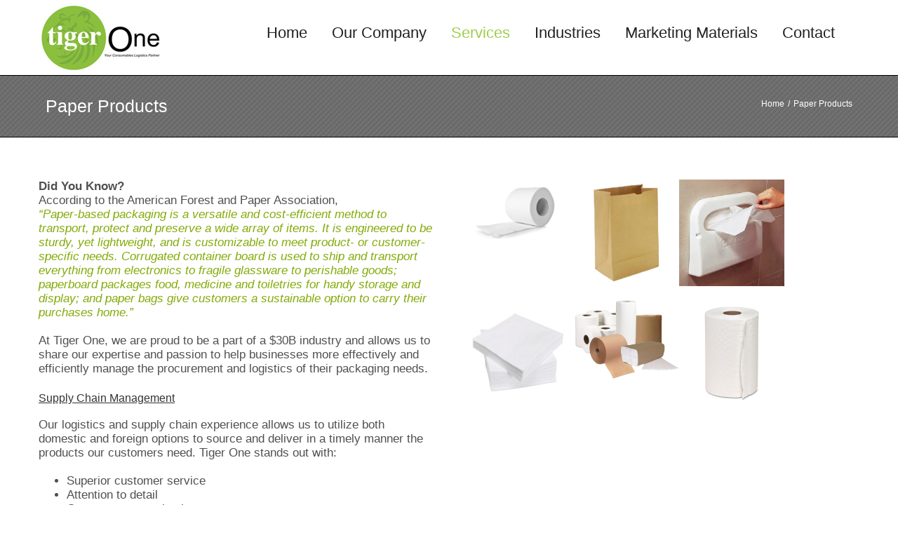

--- FILE ---
content_type: text/html; charset=UTF-8
request_url: http://www.tigeronecorp.com/paper-products/
body_size: 35793
content:
<!DOCTYPE html>
<html xmlns="http://www.w3.org/1999/xhtml" lang="en-US" prefix="og: http://ogp.me/ns#">
<head>
	<meta http-equiv="X-UA-Compatible" content="IE=edge" />

	<meta http-equiv="Content-Type" content="text/html; charset=utf-8"/>

	<title>
	paper products Distributor | Tissue Paper, Hand Towels, Napkins, &amp; More	</title>

	
		<style type="text/css">Avada_3.4{color:green;}</style>

	
	
	
	
	
		<script type="text/javascript">
	WebFontConfig = {
				custom: { families: ['FontAwesome'], urls: ['http://www.tigeronecorp.com/wp-content/themes/Avada/fonts/fontawesome.css'] }
	};
	(function() {
		var wf = document.createElement('script');
		wf.src = ('https:' == document.location.protocol ? 'https' : 'http') +
		  '://ajax.googleapis.com/ajax/libs/webfont/1/webfont.js';
		wf.type = 'text/javascript';
		wf.async = 'true';
		var s = document.getElementsByTagName('script')[0];
		s.parentNode.insertBefore(wf, s);
	})();
	</script>

		<!--[if lte IE 8]>
	<link rel="stylesheet" href="http://www.tigeronecorp.com/wp-content/themes/Avada/css/ie8.css" />
	<![endif]-->

	<!--[if IE]>
	<link rel="stylesheet" href="http://www.tigeronecorp.com/wp-content/themes/Avada/css/ie.css" />
	<![endif]-->

	
	
			<meta name="viewport" content="width=device-width, initial-scale=1, maximum-scale=1" />
						<style type="text/css">
		@media only screen and (min-device-width: 768px) and (max-device-width: 1024px) and (orientation: portrait){
			#wrapper .ei-slider{width:100% !important;}
		}
		@media only screen and (min-device-width: 768px) and (max-device-width: 1024px) and (orientation: landscape){
			#wrapper .ei-slider{width:100% !important;}
		}
		</style>
			
			<style type="text/css">
	.animated { visibility:hidden;}
	</style>
		
	<!--[if lt IE 10]>
	<style type="text/css">
	.animated { visibility:visible;}
	</style>
	<![endif]-->

	
	
	
		
	
		<link rel="shortcut icon" href="http://tigeronecorp.com/wp-content/uploads/favicon3.ico" type="image/x-icon" />
	
	
	
	
	
	
	
<!-- This site is optimized with the Yoast SEO plugin v3.8 - https://yoast.com/wordpress/plugins/seo/ -->
<meta name="description" content="Paper packaging products - we source and deliver wholesale paper products. These include hand towels, tissue papers, roll towels, napkins, wipes."/>
<meta name="robots" content="noodp"/>
<link rel="canonical" href="http://www.tigeronecorp.com/paper-products/" />
<meta property="og:locale" content="en_US" />
<meta property="og:type" content="article" />
<meta property="og:title" content="paper products Distributor | Tissue Paper, Hand Towels, Napkins, &amp; More" />
<meta property="og:description" content="Paper packaging products - we source and deliver wholesale paper products. These include hand towels, tissue papers, roll towels, napkins, wipes." />
<meta property="og:url" content="http://www.tigeronecorp.com/paper-products/" />
<meta property="og:site_name" content="TigerOne Packaging Materials &amp; Logistics" />
<meta property="og:image" content="http://www.tigeronecorp.com/wp-content/uploads/2015/10/Toilet-Tissue.jpg" />
<meta property="og:image" content="http://www.tigeronecorp.com/wp-content/uploads/2015/10/Paper-bags.jpg" />
<meta property="og:image" content="http://www.tigeronecorp.com/wp-content/uploads/2016/05/Toilet-seat-covers.jpg" />
<meta property="og:image" content="http://www.tigeronecorp.com/wp-content/uploads/2015/10/Napkins.jpg" />
<meta property="og:image" content="http://www.tigeronecorp.com/wp-content/uploads/2016/05/paper_products.png" />
<meta property="og:image" content="http://www.tigeronecorp.com/wp-content/uploads/2015/10/Roll-Towels.jpg" />
<meta name="twitter:card" content="summary" />
<meta name="twitter:description" content="Paper packaging products - we source and deliver wholesale paper products. These include hand towels, tissue papers, roll towels, napkins, wipes." />
<meta name="twitter:title" content="paper products Distributor | Tissue Paper, Hand Towels, Napkins, &amp; More" />
<meta name="twitter:image" content="http://www.tigeronecorp.com/wp-content/uploads/2015/10/Toilet-Tissue.jpg" />
<!-- / Yoast SEO plugin. -->

<link rel='dns-prefetch' href='//fonts.googleapis.com' />
<link rel='dns-prefetch' href='//s.w.org' />
<link rel="alternate" type="application/rss+xml" title="TigerOne Packaging Materials &amp; Logistics &raquo; Feed" href="http://www.tigeronecorp.com/feed/" />
<link rel="alternate" type="application/rss+xml" title="TigerOne Packaging Materials &amp; Logistics &raquo; Comments Feed" href="http://www.tigeronecorp.com/comments/feed/" />
<link rel="alternate" type="application/rss+xml" title="TigerOne Packaging Materials &amp; Logistics &raquo; Paper Products Comments Feed" href="http://www.tigeronecorp.com/paper-products/feed/" />
		<script type="text/javascript">
			window._wpemojiSettings = {"baseUrl":"https:\/\/s.w.org\/images\/core\/emoji\/2\/72x72\/","ext":".png","svgUrl":"https:\/\/s.w.org\/images\/core\/emoji\/2\/svg\/","svgExt":".svg","source":{"concatemoji":"http:\/\/www.tigeronecorp.com\/wp-includes\/js\/wp-emoji-release.min.js?ver=4.6.29"}};
			!function(e,o,t){var a,n,r;function i(e){var t=o.createElement("script");t.src=e,t.type="text/javascript",o.getElementsByTagName("head")[0].appendChild(t)}for(r=Array("simple","flag","unicode8","diversity","unicode9"),t.supports={everything:!0,everythingExceptFlag:!0},n=0;n<r.length;n++)t.supports[r[n]]=function(e){var t,a,n=o.createElement("canvas"),r=n.getContext&&n.getContext("2d"),i=String.fromCharCode;if(!r||!r.fillText)return!1;switch(r.textBaseline="top",r.font="600 32px Arial",e){case"flag":return(r.fillText(i(55356,56806,55356,56826),0,0),n.toDataURL().length<3e3)?!1:(r.clearRect(0,0,n.width,n.height),r.fillText(i(55356,57331,65039,8205,55356,57096),0,0),a=n.toDataURL(),r.clearRect(0,0,n.width,n.height),r.fillText(i(55356,57331,55356,57096),0,0),a!==n.toDataURL());case"diversity":return r.fillText(i(55356,57221),0,0),a=(t=r.getImageData(16,16,1,1).data)[0]+","+t[1]+","+t[2]+","+t[3],r.fillText(i(55356,57221,55356,57343),0,0),a!=(t=r.getImageData(16,16,1,1).data)[0]+","+t[1]+","+t[2]+","+t[3];case"simple":return r.fillText(i(55357,56835),0,0),0!==r.getImageData(16,16,1,1).data[0];case"unicode8":return r.fillText(i(55356,57135),0,0),0!==r.getImageData(16,16,1,1).data[0];case"unicode9":return r.fillText(i(55358,56631),0,0),0!==r.getImageData(16,16,1,1).data[0]}return!1}(r[n]),t.supports.everything=t.supports.everything&&t.supports[r[n]],"flag"!==r[n]&&(t.supports.everythingExceptFlag=t.supports.everythingExceptFlag&&t.supports[r[n]]);t.supports.everythingExceptFlag=t.supports.everythingExceptFlag&&!t.supports.flag,t.DOMReady=!1,t.readyCallback=function(){t.DOMReady=!0},t.supports.everything||(a=function(){t.readyCallback()},o.addEventListener?(o.addEventListener("DOMContentLoaded",a,!1),e.addEventListener("load",a,!1)):(e.attachEvent("onload",a),o.attachEvent("onreadystatechange",function(){"complete"===o.readyState&&t.readyCallback()})),(a=t.source||{}).concatemoji?i(a.concatemoji):a.wpemoji&&a.twemoji&&(i(a.twemoji),i(a.wpemoji)))}(window,document,window._wpemojiSettings);
		</script>
		<style type="text/css">
img.wp-smiley,
img.emoji {
	display: inline !important;
	border: none !important;
	box-shadow: none !important;
	height: 1em !important;
	width: 1em !important;
	margin: 0 .07em !important;
	vertical-align: -0.1em !important;
	background: none !important;
	padding: 0 !important;
}
</style>
<link rel='stylesheet' id='otw_grid_manager-css'  href='http://www.tigeronecorp.com/wp-content/plugins/widgetize-pages-light/include/otw_components/otw_grid_manager/css/otw-grid.css?ver=1.1' type='text/css' media='all' />
<link rel='stylesheet' id='general_foundicons-css'  href='http://www.tigeronecorp.com/wp-content/plugins/widgetize-pages-light/include/otw_components/otw_shortcode/css/general_foundicons.css?ver=1.1' type='text/css' media='all' />
<link rel='stylesheet' id='social_foundicons-css'  href='http://www.tigeronecorp.com/wp-content/plugins/widgetize-pages-light/include/otw_components/otw_shortcode/css/social_foundicons.css?ver=1.1' type='text/css' media='all' />
<link rel='stylesheet' id='otw_shortocde-css'  href='http://www.tigeronecorp.com/wp-content/plugins/widgetize-pages-light/include/otw_components/otw_shortcode/css/otw_shortcode.css?ver=1.1' type='text/css' media='all' />
<link rel='stylesheet' id='style-css-css'  href='http://www.tigeronecorp.com/wp-content/themes/Avada/style.css?ver=4.6.29' type='text/css' media='all' />
<link rel='stylesheet' id='media-css-css'  href='http://www.tigeronecorp.com/wp-content/themes/Avada/css/media.css' type='text/css' media='all' />
<link rel='stylesheet' id='animate-css-css'  href='http://www.tigeronecorp.com/wp-content/themes/Avada/css/animate-custom.css' type='text/css' media='all' />
<link rel='stylesheet' id='contact-form-7-css'  href='http://www.tigeronecorp.com/wp-content/plugins/contact-form-7/includes/css/styles.css?ver=4.5.1' type='text/css' media='all' />
<link rel='stylesheet' id='rs-plugin-settings-css'  href='http://www.tigeronecorp.com/wp-content/plugins/revslider/rs-plugin/css/settings.css?ver=4.6.5' type='text/css' media='all' />
<style id='rs-plugin-settings-inline-css' type='text/css'>
.avada_huge_white_text{position:absolute; color:#ffffff; font-size:130px; line-height:45px; font-family:museoslab500regular;   text-shadow:0px 2px 5px rgba(0,0,0,1)}.avada_huge_black_text{position:absolute; color:#000000; font-size:130px; line-height:45px; font-family:museoslab500regular}.avada_big_black_text{position:absolute; color:#333333; font-size:42px; line-height:45px; font-family:museoslab500regular}.avada_big_white_text{position:absolute; color:#fff; font-size:42px; line-height:45px; font-family:museoslab500regular}.avada_big_black_text_center{position:absolute; color:#333333; font-size:38px; line-height:45px; font-family:museoslab500regular;   text-align:center}.avada_med_green_text{position:absolute; color:#A0CE4E; font-size:24px; line-height:24px; font-family:PTSansRegular,Arial,Helvetica,sans-serif}.avada_small_gray_text{position:absolute; color:#747474; font-size:13px; line-height:20px; font-family:PTSansRegular,Arial,Helvetica,sans-serif}.avada_small_white_text{position:absolute; color:#fff; font-size:13px; line-height:20px; font-family:PTSansRegular,Arial,Helvetica,sans-serif;  text-shadow:0px 2px 5px rgba(0,0,0,0.5); font-weight:700}.avada_block_black{position:absolute; color:#A0CE4E; text-shadow:none; font-size:22px; line-height:34px; padding:0px 10px; padding-top:1px;margin:0px; border-width:0px; border-style:none; background-color:#000;font-family:PTSansRegular,Arial,Helvetica,sans-serif}.avada_block_green{position:absolute; color:#000; text-shadow:none; font-size:22px; line-height:34px; padding:0px 10px; padding-top:1px;margin:0px; border-width:0px; border-style:none; background-color:#A0CE4E;font-family:PTSansRegular,Arial,Helvetica,sans-serif}.avada_block_white{position:absolute; color:#fff; text-shadow:none; font-size:22px; line-height:34px; padding:0px 10px; padding-top:1px;margin:0px; border-width:0px; border-style:none; background-color:#000;font-family:PTSansRegular,Arial,Helvetica,sans-serif}.avada_block_white_trans{position:absolute; color:#fff; text-shadow:none; font-size:48px; line-height:34px; padding:0px 10px; padding-top:1px;margin:0px; border-width:0px; border-style:none; background-color:rgba(0,0,0,0.6);  font-family:PTSansRegular,Arial,Helvetica,sans-serif}.tp-caption a{color:#ff7302;text-shadow:none;-webkit-transition:all 0.2s ease-out;-moz-transition:all 0.2s ease-out;-o-transition:all 0.2s ease-out;-ms-transition:all 0.2s ease-out}.tp-caption a:hover{color:#ffa902}
</style>
<link rel='stylesheet' id='layerslider-css'  href='http://www.tigeronecorp.com/wp-content/themes/Avada/framework/plugins/LayerSlider//static/css/layerslider.css?ver=5.1.1' type='text/css' media='all' />
<link rel='stylesheet' id='ls-google-fonts-css'  href='http://fonts.googleapis.com/css?family=Lato:100,300,regular,700,900|Open+Sans:300|Indie+Flower:regular|Oswald:300,regular,700&#038;subset=latin,latin-ext' type='text/css' media='all' />
<link rel='stylesheet' id='wooslider-flexslider-css'  href='http://www.tigeronecorp.com/wp-content/themes/Avada/framework/plugins/tf-flexslider/assets/css/flexslider.css?ver=1.0.1' type='text/css' media='all' />
<link rel='stylesheet' id='wooslider-common-css'  href='http://www.tigeronecorp.com/wp-content/themes/Avada/framework/plugins/tf-flexslider/assets/css/style.css?ver=1.0.1' type='text/css' media='all' />
<script type='text/javascript' src='http://www.tigeronecorp.com/wp-includes/js/jquery/jquery.js?ver=1.12.4'></script>
<script type='text/javascript' src='http://www.tigeronecorp.com/wp-includes/js/jquery/jquery-migrate.min.js?ver=1.4.1'></script>
<script type='text/javascript' src='http://www.tigeronecorp.com/wp-content/plugins/revslider/rs-plugin/js/jquery.themepunch.tools.min.js?ver=4.6.5'></script>
<script type='text/javascript' src='http://www.tigeronecorp.com/wp-content/plugins/revslider/rs-plugin/js/jquery.themepunch.revolution.min.js?ver=4.6.5'></script>
<script type='text/javascript' src='http://www.tigeronecorp.com/wp-content/themes/Avada/framework/plugins/LayerSlider//static/js/layerslider.kreaturamedia.jquery.js?ver=5.1.1'></script>
<script type='text/javascript' src='http://www.tigeronecorp.com/wp-content/themes/Avada/framework/plugins/LayerSlider//static/js/greensock.js?ver=1.11.2'></script>
<script type='text/javascript' src='http://www.tigeronecorp.com/wp-content/themes/Avada/framework/plugins/LayerSlider//static/js/layerslider.transitions.js?ver=5.1.1'></script>
<link rel='https://api.w.org/' href='http://www.tigeronecorp.com/wp-json/' />
<link rel="EditURI" type="application/rsd+xml" title="RSD" href="http://www.tigeronecorp.com/xmlrpc.php?rsd" />
<link rel="wlwmanifest" type="application/wlwmanifest+xml" href="http://www.tigeronecorp.com/wp-includes/wlwmanifest.xml" /> 
<meta name="generator" content="WordPress 4.6.29" />
<link rel='shortlink' href='http://www.tigeronecorp.com/?p=170' />
<link rel="alternate" type="application/json+oembed" href="http://www.tigeronecorp.com/wp-json/oembed/1.0/embed?url=http%3A%2F%2Fwww.tigeronecorp.com%2Fpaper-products%2F" />
<link rel="alternate" type="text/xml+oembed" href="http://www.tigeronecorp.com/wp-json/oembed/1.0/embed?url=http%3A%2F%2Fwww.tigeronecorp.com%2Fpaper-products%2F&#038;format=xml" />
		<script type="text/javascript">
			jQuery(document).ready(function() {
				// CUSTOM AJAX CONTENT LOADING FUNCTION
				var ajaxRevslider = function(obj) {
				
					// obj.type : Post Type
					// obj.id : ID of Content to Load
					// obj.aspectratio : The Aspect Ratio of the Container / Media
					// obj.selector : The Container Selector where the Content of Ajax will be injected. It is done via the Essential Grid on Return of Content
					
					var content = "";

					data = {};
					
					data.action = 'revslider_ajax_call_front';
					data.client_action = 'get_slider_html';
					data.token = '74e0050108';
					data.type = obj.type;
					data.id = obj.id;
					data.aspectratio = obj.aspectratio;
					
					// SYNC AJAX REQUEST
					jQuery.ajax({
						type:"post",
						url:"http://www.tigeronecorp.com/wp-admin/admin-ajax.php",
						dataType: 'json',
						data:data,
						async:false,
						success: function(ret, textStatus, XMLHttpRequest) {
							if(ret.success == true)
								content = ret.data;								
						},
						error: function(e) {
							console.log(e);
						}
					});
					
					 // FIRST RETURN THE CONTENT WHEN IT IS LOADED !!
					 return content;						 
				};
				
				// CUSTOM AJAX FUNCTION TO REMOVE THE SLIDER
				var ajaxRemoveRevslider = function(obj) {
					return jQuery(obj.selector+" .rev_slider").revkill();
				};

				// EXTEND THE AJAX CONTENT LOADING TYPES WITH TYPE AND FUNCTION
				var extendessential = setInterval(function() {
					if (jQuery.fn.tpessential != undefined) {
						clearInterval(extendessential);
						if(typeof(jQuery.fn.tpessential.defaults) !== 'undefined') {
							jQuery.fn.tpessential.defaults.ajaxTypes.push({type:"revslider",func:ajaxRevslider,killfunc:ajaxRemoveRevslider,openAnimationSpeed:0.3});   
							// type:  Name of the Post to load via Ajax into the Essential Grid Ajax Container
							// func: the Function Name which is Called once the Item with the Post Type has been clicked
							// killfunc: function to kill in case the Ajax Window going to be removed (before Remove function !
							// openAnimationSpeed: how quick the Ajax Content window should be animated (default is 0.3)
						}
					}
				},30);
			});
		</script>
				<style type="text/css">.recentcomments a{display:inline !important;padding:0 !important;margin:0 !important;}</style>
		<link rel="icon" href="http://www.tigeronecorp.com/wp-content/uploads/2016/11/cropped-TigerOne-32x32.jpg" sizes="32x32" />
<link rel="icon" href="http://www.tigeronecorp.com/wp-content/uploads/2016/11/cropped-TigerOne-192x192.jpg" sizes="192x192" />
<link rel="apple-touch-icon-precomposed" href="http://www.tigeronecorp.com/wp-content/uploads/2016/11/cropped-TigerOne-180x180.jpg" />
<meta name="msapplication-TileImage" content="http://www.tigeronecorp.com/wp-content/uploads/2016/11/cropped-TigerOne-270x270.jpg" />

			<!-- Easy Columns 2.1.1 by Pat Friedl http://www.patrickfriedl.com -->
<!-- screen, projection -->
			<link rel="stylesheet" href="http://www.tigeronecorp.com/wp-content/plugins/easy-columns/css/easy-columns.css" type="text/css" media="all" />

			
	
	<!--[if lte IE 8]>
	<script type="text/javascript">
	jQuery(document).ready(function() {
	var imgs, i, w;
	var imgs = document.getElementsByTagName( 'img' );
	for( i = 0; i < imgs.length; i++ ) {
	    w = imgs[i].getAttribute( 'width' );
	    imgs[i].removeAttribute( 'width' );
	    imgs[i].removeAttribute( 'height' );
	}
	});
	</script>
	<![endif]-->
	<script type="text/javascript">
	/*@cc_on
	  @if (@_jscript_version == 10)
	    document.write('<style type="text/css">.search input{padding-left:5px;}header .tagline{margin-top:3px !important;}.star-rating span:before {letter-spacing: 0;}.avada-select-parent .avada-select-arrow,.gravity-select-parent .select-arrow,.wpcf7-select-parent .select-arrow,.select-arrow{background: #fff;}.star-rating{width: 5.2em!important;}.star-rating span:before {letter-spacing: 0.1em!important;}</style>');
	  @end
	@*/
	function insertParam(url, parameterName, parameterValue, atStart){
    replaceDuplicates = true;

    if(url.indexOf('#') > 0){
        var cl = url.indexOf('#');
        urlhash = url.substring(url.indexOf('#'),url.length);
    } else {
        urlhash = '';
        cl = url.length;
    }
    sourceUrl = url.substring(0,cl);

    var urlParts = sourceUrl.split("?");
    var newQueryString = "";

    if (urlParts.length > 1)
    {
        var parameters = urlParts[1].split("&");
        for (var i=0; (i < parameters.length); i++)
        {
            var parameterParts = parameters[i].split("=");
            if (!(replaceDuplicates && parameterParts[0] == parameterName))
            {
                if (newQueryString == "") {
                    newQueryString = "?" + parameterParts[0] + "=" + (parameterParts[1]?parameterParts[1]:'');
                }
                else {
                    newQueryString += "&";
                newQueryString += parameterParts[0] + "=" + (parameterParts[1]?parameterParts[1]:'');
            	}
            }
        }
    }
    if (newQueryString == "")
        newQueryString = "?";

    if(atStart){
        newQueryString = '?'+ parameterName + "=" + parameterValue + (newQueryString.length>1?'&'+newQueryString.substring(1):'');
    } else {
        if (newQueryString !== "" && newQueryString != '?')
            newQueryString += "&";
        newQueryString += parameterName + "=" + (parameterValue?parameterValue:'');
    }
    return urlParts[0] + newQueryString + urlhash;
};

function ytVidId(url) {
  var p = /^(?:https?:)?(\/\/)?(?:www\.)?(?:youtu\.be\/|youtube\.com\/(?:embed\/|v\/|watch\?v=|watch\?.+&v=))((\w|-){11})(?:\S+)?$/;
  return (url.match(p)) ? RegExp.$1 : false;
  //return (url.match(p)) ? true : false;
}

jQuery(document).ready(function() {
	jQuery('.portfolio-wrapper').hide();
	jQuery('.portfolio-tabs ').hide();
	jQuery('.faq-tabs ').hide();
	if(jQuery('.portfolio').length >= 1) {
		jQuery('#content').append('<div class="loading-container"><img src="[data-uri]" alt="Loading..."><div class="loading-msg">'+js_local_vars.portfolio_loading_text+'</div>');
	}
	if(jQuery('.faqs').length >= 1) {
		jQuery('#content').append('<div class="loading-container"><img src="[data-uri]" alt="Loading..."><div class="loading-msg">'+js_local_vars.faqs_loading_text+'</div>');
	}

	var iframes = jQuery('iframe');
	jQuery.each(iframes, function(i, v) {
		var src = jQuery(this).attr('src');
		if(src) {
						if(src.indexOf('vimeo') >= 1) {
				jQuery(this).attr('id', 'player_'+(i+1));
				var new_src = insertParam(src, 'api', '1', false);
				var new_src_2 = insertParam(new_src, 'player_id', 'player_'+(i+1), false);

				jQuery(this).attr('src', new_src_2);
			}
									if(ytVidId(src)) {
                jQuery(this).attr('id', 'player_'+(i+1));
				jQuery(this).parent().wrap('<span class="play3" />');
				window.yt_vid_exists = true;
			}
					}
	});

        if(window.yt_vid_exists == true) {
        var tag = document.createElement('script');
        tag.src = "https://www.youtube.com/iframe_api";
        var firstScriptTag = document.getElementsByTagName('script')[0];
        firstScriptTag.parentNode.insertBefore(tag, firstScriptTag);
    }
    });

// Define YT_ready function.
var YT_ready = (function() {
    var onReady_funcs = [], api_isReady = false;
    /* @param func function     Function to execute on ready
     * @param func Boolean      If true, all qeued functions are executed
     * @param b_before Boolean  If true, the func will added to the first
                                 position in the queue*/
    return function(func, b_before) {
        if (func === true) {
            api_isReady = true;
            while (onReady_funcs.length) {
                // Removes the first func from the array, and execute func
                onReady_funcs.shift()();
            }
        } else if (typeof func == "function") {
            if (api_isReady) func();
            else onReady_funcs[b_before?"unshift":"push"](func);
        }
    }
})();

// This function will be called when the API is fully loaded
function onYouTubePlayerAPIReady() {YT_ready(true)}

jQuery(window).load(function() {
	if(jQuery('#sidebar').is(':visible')) {
		jQuery('.post-content div.portfolio').each(function() {
			var columns = jQuery(this).data('columns');
			jQuery(this).addClass('portfolio-'+columns+'-sidebar');
		});
	}

	if(jQuery().isotope) {
		  // modified Isotope methods for gutters in masonry
		  jQuery.Isotope.prototype._getMasonryGutterColumns = function() {
		    var gutter = this.options.masonry && this.options.masonry.gutterWidth || 0;
		        containerWidth = this.element.width();

		    this.masonry.columnWidth = this.options.masonry && this.options.masonry.columnWidth ||
		                  // or use the size of the first item
		                  this.$filteredAtoms.outerWidth(true) ||
		                  // if there's no items, use size of container
		                  containerWidth;

		    this.masonry.columnWidth += gutter;

		    this.masonry.cols = Math.floor( ( containerWidth + gutter ) / this.masonry.columnWidth );
		    this.masonry.cols = Math.max( this.masonry.cols, 1 );
		  };

		  jQuery.Isotope.prototype._masonryReset = function() {
		    // layout-specific props
		    this.masonry = {};
		    // FIXME shouldn't have to call this again
		    this._getMasonryGutterColumns();
		    var i = this.masonry.cols;
		    this.masonry.colYs = [];
		    while (i--) {
		      this.masonry.colYs.push( 0 );
		    }
		  };

		  jQuery.Isotope.prototype._masonryResizeChanged = function() {
		    var prevSegments = this.masonry.cols;
		    // update cols/rows
		    this._getMasonryGutterColumns();
		    // return if updated cols/rows is not equal to previous
		    return ( this.masonry.cols !== prevSegments );
		  };

		imagesLoaded(jQuery('.portfolio-one .portfolio-wrapper'), function() {
			jQuery('.portfolio-wrapper').fadeIn();
			jQuery('.portfolio-tabs').fadeIn();
			jQuery('.faq-tabs').fadeIn();
			jQuery('.loading-container').fadeOut();
			jQuery('.portfolio-one .portfolio-wrapper').isotope({
				// options
				itemSelector: '.portfolio-item',
				layoutMode: 'straightDown',
				transformsEnabled: false
			});
			jQuery('[data-spy="scroll"]').each(function () {
				  var $spy = jQuery(this).scrollspy('refresh');
			});
		});

		imagesLoaded(jQuery('.portfolio-two .portfolio-wrapper, .portfolio-three .portfolio-wrapper, .portfolio-four .portfolio-wrapper'),function() {
			jQuery('.portfolio-wrapper').fadeIn();
			jQuery('.portfolio-tabs').fadeIn();
			jQuery('.loading-container').fadeOut();
			jQuery('.portfolio-two .portfolio-wrapper, .portfolio-three .portfolio-wrapper, .portfolio-four .portfolio-wrapper').isotope({
				// options
				itemSelector: '.portfolio-item',
				layoutMode: 'fitRows',
				transformsEnabled: false
			});
			jQuery('[data-spy="scroll"]').each(function () {
				  var $spy = jQuery(this).scrollspy('refresh');
			});
		});

		var masonryContainer = jQuery('.portfolio-masonry .portfolio-wrapper');
		imagesLoaded(masonryContainer, function() {
			jQuery('.portfolio-wrapper').fadeIn();
			jQuery('.portfolio-tabs').fadeIn();
			jQuery('.loading-container').fadeOut();
			var gridTwo = masonryContainer.parent().hasClass('portfolio-grid-2');
			var columns;
			if(gridTwo) {
				columns = 2;
			} else {
				columns = 3;
			}
			masonryContainer.isotope({
				// options
				itemSelector: '.portfolio-item',
				layoutMode: 'masonry',
				transformsEnabled: false,
				masonry: { columnWidth: masonryContainer.width() / columns }
			});
			jQuery('[data-spy="scroll"]').each(function () {
				  var $spy = jQuery(this).scrollspy('refresh');
			});
		});
	}

	if(jQuery().flexslider) {
		var avada_ytplayer;

				function ready(player_id) {
		    var froogaloop = $f(player_id);

		    froogaloop.addEvent('play', function(data) {
		    	jQuery('#'+player_id).parents('li').parent().parent().flexslider("pause");
		    });

		    froogaloop.addEvent('pause', function(data) {
		        jQuery('#'+player_id).parents('li').parent().parent().flexslider("play");
		    });
		}

		var vimeoPlayers = jQuery('.flexslider').find('iframe'), player;

		jQuery('.flexslider').find('iframe').each(function() {
			var id = jQuery(this).attr('id');

			if(id) {
				$f(id).addEvent('ready', ready);
			}
		});

		function addEvent(element, eventName, callback) {
		    if (element.addEventListener) {
		        element.addEventListener(eventName, callback, false)
		    } else {
		        element.attachEvent(eventName, callback, false);
		    }
		}
		
		jQuery('.full-video, .video-shortcode, .wooslider .slide-content').fitVids();

		if(jQuery('.tfs-slider').length >= 1) {
			//jQuery('.tfs-slider').flexslider('destroy');

			jQuery('.tfs-slider').flexslider({
				animation: "fade",
				slideshow: true,
				slideshowSpeed: 7000,
				animationSpeed: 600,
				smoothHeight: true,
				pauseOnHover: false,
				useCSS: false,
				video: true,
				start: function(slider) {
			        if(typeof(slider.slides) !== 'undefined' && slider.slides.eq(slider.currentSlide).find('iframe').length !== 0) {
			           			           jQuery(slider).find('.flex-control-nav').hide();
			           			           			           if(window.yt_vid_exists == true) {
						YT_ready(function() {
							new YT.Player(slider.slides.eq(slider.currentSlide).find('iframe').attr('id'), {
								events: {
									'onStateChange': onPlayerStateChange(slider.slides.eq(slider.currentSlide).find('iframe').attr('id'), slider)
								}
							});
						});
						}
									       } else {
			           			           jQuery(slider).find('.flex-control-nav').show();
			           			       }
				},
			    before: function(slider) {
			        if(slider.slides.eq(slider.currentSlide).find('iframe').length !== 0) {
			        				           	$f( slider.slides.eq(slider.currentSlide).find('iframe')[0] ).api('pause');
			           
			           			           if(window.yt_vid_exists == true) {
						YT_ready(function() {
							new YT.Player(slider.slides.eq(slider.currentSlide).find('iframe').attr('id'), {
								events: {
									'onStateChange': onPlayerStateChange(slider.slides.eq(slider.currentSlide).find('iframe').attr('id'), slider)
								}
							});
						});
						}
						
			           /* ------------------  YOUTUBE FOR AUTOSLIDER ------------------ */
			           playVideoAndPauseOthers(slider);
			       }
			    },
			   	after: function(slider) {
			        if(slider.slides.eq(slider.currentSlide).find('iframe').length !== 0) {
			           			           jQuery(slider).find('.flex-control-nav').hide();
			           
			           			           if(window.yt_vid_exists == true) {
						YT_ready(function() {
							new YT.Player(slider.slides.eq(slider.currentSlide).find('iframe').attr('id'), {
								events: {
									'onStateChange': onPlayerStateChange(slider.slides.eq(slider.currentSlide).find('iframe').attr('id'), slider)
								}
							});
						});
						}
									       } else {
			           			           jQuery(slider).find('.flex-control-nav').show();
			           			       }
					jQuery('[data-spy="scroll"]').each(function () {
						  var $spy = jQuery(this).scrollspy('refresh');
					});
			    }
			});
		}

		if(js_local_vars.page_smoothHeight === 'false') {
			page_smoothHeight = false;
		} else {
			page_smoothHeight = true;
		}

        jQuery('.grid-layout .flexslider').flexslider({
            slideshow: true,
            slideshowSpeed: 7000,
            video: true,
            smoothHeight: page_smoothHeight,
            pauseOnHover: false,
            useCSS: false,
            start: function(slider) {
                if (typeof(slider.slides) !== 'undefined' && slider.slides.eq(slider.currentSlide).find('iframe').length !== 0) {
                                        jQuery(slider).find('.flex-control-nav').hide();
                    
                                        if(window.yt_vid_exists == true) {
                    YT_ready(function() {
                        new YT.Player(slider.slides.eq(slider.currentSlide).find('iframe').attr('id'), {
                            events: {
                                'onStateChange': onPlayerStateChange(slider.slides.eq(slider.currentSlide).find('iframe').attr('id'), slider)
                            }
                        });
                    });
                	}
                                    } else {
                                        jQuery(slider).find('.flex-control-nav').show();
                                    }
            },
            before: function(slider) {
                if (slider.slides.eq(slider.currentSlide).find('iframe').length !== 0) {
                    $f(slider.slides.eq(slider.currentSlide).find('iframe')[0] ).api('pause');                                        if(window.yt_vid_exists == true) {
                    YT_ready(function() {
                        new YT.Player(slider.slides.eq(slider.currentSlide).find('iframe').attr('id'), {
                            events: {
                                'onStateChange': onPlayerStateChange(slider.slides.eq(slider.currentSlide).find('iframe').attr('id'), slider)
                            }
                        });
                    });
                	}
                    
                    /* ------------------  YOUTUBE FOR AUTOSLIDER ------------------ */
                    playVideoAndPauseOthers(slider);
                }
            },
            after: function(slider) {
                if (slider.slides.eq(slider.currentSlide).find('iframe').length !== 0) {
                                        jQuery(slider).find('.flex-control-nav').hide();
                                                            if(window.yt_vid_exists == true) {
                    YT_ready(function() {
                        new YT.Player(slider.slides.eq(slider.currentSlide).find('iframe').attr('id'), {
                            events: {
                                'onStateChange': onPlayerStateChange(slider.slides.eq(slider.currentSlide).find('iframe').attr('id'), slider)
                            }
                        });
                    });
                	}
                                    } else {
                                        jQuery(slider).find('.flex-control-nav').show();
                                    }
				jQuery('[data-spy="scroll"]').each(function () {
					  var $spy = jQuery(this).scrollspy('refresh');
				});
            }
        });

		if(js_local_vars.flex_smoothHeight === 'false') {
			flex_smoothHeight = false;
		} else {
			flex_smoothHeight = true;
		}

		jQuery('.flexslider').flexslider({
			slideshow: true,
			slideshowSpeed: 7000,
			video: true,
			smoothHeight: flex_smoothHeight,
			pauseOnHover: false,
			useCSS: false,
			start: function(slider) {
		        if (typeof(slider.slides) !== 'undefined' && slider.slides.eq(slider.currentSlide).find('iframe').length !== 0) {
		           		           jQuery(slider).find('.flex-control-nav').hide();
		           
		           		           if(window.yt_vid_exists == true) {
					YT_ready(function() {
						new YT.Player(slider.slides.eq(slider.currentSlide).find('iframe').attr('id'), {
							events: {
								'onStateChange': onPlayerStateChange(slider.slides.eq(slider.currentSlide).find('iframe').attr('id'), slider)
							}
						});
					});
					}
							       } else {
		           		           jQuery(slider).find('.flex-control-nav').show();
		           		       }
			},
		    before: function(slider) {
		        if (slider.slides.eq(slider.currentSlide).find('iframe').length !== 0) {
		           $f(slider.slides.eq(slider.currentSlide).find('iframe')[0] ).api('pause');		           		           if(window.yt_vid_exists == true) {
					YT_ready(function() {
						new YT.Player(slider.slides.eq(slider.currentSlide).find('iframe').attr('id'), {
							events: {
								'onStateChange': onPlayerStateChange(slider.slides.eq(slider.currentSlide).find('iframe').attr('id'), slider)
							}
						});
					});
					}
					
		           /* ------------------  YOUTUBE FOR AUTOSLIDER ------------------ */
		           playVideoAndPauseOthers(slider);
		       }
		    },
		   	after: function(slider) {
		        if (slider.slides.eq(slider.currentSlide).find('iframe').length !== 0) {
		           		           jQuery(slider).find('.flex-control-nav').hide();
		           		           		           if(window.yt_vid_exists == true) {
					YT_ready(function() {
						new YT.Player(slider.slides.eq(slider.currentSlide).find('iframe').attr('id'), {
							events: {
								'onStateChange': onPlayerStateChange(slider.slides.eq(slider.currentSlide).find('iframe').attr('id'), slider)
							}
						});
					});
					}
							       } else {
		           		           jQuery(slider).find('.flex-control-nav').show();
		           		       }
				jQuery('[data-spy="scroll"]').each(function () {
					  var $spy = jQuery(this).scrollspy('refresh');
				});
		    }
		});

		function playVideoAndPauseOthers(slider) {
			jQuery(slider).find('iframe').each(function(i) {
				var func = 'stopVideo';
				this.contentWindow.postMessage('{"event":"command","func":"' + func + '","args":""}', '*');
			});
		}

		/* ------------------ PREV & NEXT BUTTON FOR FLEXSLIDER (YOUTUBE) ------------------ */
		jQuery('.flex-next, .flex-prev').click(function() {
			playVideoAndPauseOthers(jQuery(this).parents('.flexslider, .tfs-slider'));
		});

		function onPlayerStateChange(frame, slider) {
			return function(event) {
		        if(event.data == YT.PlayerState.PLAYING) {
		            jQuery(slider).flexslider("pause");
		        }
		        if(event.data == YT.PlayerState.PAUSED) {
		        	jQuery(slider).flexslider("play");
		        }
                if(event.data == YT.PlayerState.BUFFERING) {
                    jQuery(slider).flexslider("pause");
                }
	    	}
		}
	}

	if(jQuery().isotope) {
		var gridwidth = (jQuery('.grid-layout').width() / 2) - 22;
		jQuery('.grid-layout .post').css('width', gridwidth);
		jQuery('.grid-layout').isotope({
			layoutMode: 'masonry',
			itemSelector: '.post',
			transformsEnabled: false,
			masonry: {
				columnWidth: gridwidth,
				gutterWidth: 40
			},
		});

		var gridwidth = (jQuery('.grid-full-layout-3').width() / 3) - 30;
		jQuery('.grid-full-layout-3 .post').css('width', gridwidth);
		jQuery('.grid-full-layout-3').isotope({
			layoutMode: 'masonry',
			itemSelector: '.post',
			transformsEnabled: false,
			masonry: {
				columnWidth: gridwidth,
				gutterWidth: 40
			},
		});

		var gridwidth = (jQuery('.grid-full-layout-4').width() / 4) - 35;
		jQuery('.grid-full-layout-4 .post').css('width', gridwidth);
		jQuery('.grid-full-layout-4').isotope({
			layoutMode: 'masonry',
			itemSelector: '.post',
			transformsEnabled: false,
			masonry: {
				columnWidth: gridwidth,
				gutterWidth: 40
			},
		});
	}

		jQuery('.rev_slider_wrapper').each(function() {
		if(jQuery(this).length >=1 && jQuery(this).find('.tp-bannershadow').length == 0) {
			jQuery('<div class="shadow-left">').appendTo(this);
			jQuery('<div class="shadow-right">').appendTo(this);

			jQuery(this).addClass('avada-skin-rev');
		}
	});
	});
jQuery(document).ready(function() {
	function onAfter(curr, next, opts, fwd) {
	  var $ht = jQuery(this).height();

	  //set the container's height to that of the current slide
	  jQuery(this).parent().css('height', $ht);
	}
	if(jQuery().cycle) {
	    jQuery('.reviews').cycle({
			fx: 'fade',
			after: onAfter,
						timeout: 4000					});
	}


});
jQuery(window).load(function($) {
	jQuery('.header-social .menu > li').height(jQuery('.header-social').height());
	jQuery('.header-social .menu > li').css('line-height', jQuery('.header-social').height()+'px');
	jQuery('.header-social .menu > li.cart').css('line-height', jQuery('.header-social').height()+'px');

	if(jQuery('.top-menu .cart').width() > 150) {
		new_width = jQuery('.top-menu .cart').width();
		jQuery('.top-menu .cart-contents').css("width", new_width+'px');
		new_width -= 26;
		jQuery('.top-menu .cart-content a').css("width", new_width+'px');
		new_width -= 56;
		jQuery('.top-menu .cart-content a .cart-desc').css("width", new_width+'px');
	};

	if(jQuery().prettyPhoto) {
		var ppArgs = {
						animation_speed: 'fast',
						overlay_gallery: true,
			autoplay_slideshow: false,
						slideshow: 5000,
									opacity: 0.8,
						show_title: true,
			show_desc: true,
					};
		var ppArgsRelated = ppArgs;

		jQuery("a[rel^='prettyPhoto']").prettyPhoto(ppArgs);


		
		jQuery('.lightbox-enabled a').has('img').prettyPhoto(ppArgs);

		var mediaQuery = 'desk';

		if (Modernizr.mq('only screen and (max-width: 600px)') || Modernizr.mq('only screen and (max-height: 520px)')) {

			mediaQuery = 'mobile';
			jQuery("a[rel^='prettyPhoto']").unbind('click');
						jQuery('.lightbox-enabled a').has('img').unbind('click');
		}

		// Disables prettyPhoto if screen small
		jQuery(window).on('resize', function() {
			if ((Modernizr.mq('only screen and (max-width: 600px)') || Modernizr.mq('only screen and (max-height: 520px)')) && mediaQuery == 'desk') {
				jQuery("a[rel^='prettyPhoto']").unbind('click.prettyphoto');
								jQuery('.lightbox-enabled a').has('img').unbind('click.prettyphoto');
				mediaQuery = 'mobile';
			} else if (!Modernizr.mq('only screen and (max-width: 600px)') && !Modernizr.mq('only screen and (max-height: 520px)') && mediaQuery == 'mobile') {
				jQuery("a[rel^='prettyPhoto']").prettyPhoto(ppArgs);
								jQuery('.lightbox-enabled a').has('img').prettyPhoto(ppArgs);
				mediaQuery = 'desk';
			}
		});
	}
		jQuery('.side-nav li').hoverIntent({
	over: function() {
		if(jQuery(this).find('> .children').length >= 1) {
			jQuery(this).find('> .children').stop(true, true).slideDown('slow');
		}
	},
	out: function() {
		if(jQuery(this).find('.current_page_item').length == 0 && jQuery(this).hasClass('current_page_item') == false) {
			jQuery(this).find('.children').stop(true, true).slideUp('slow');
		}
	},
	timeout: 500
	});
	
	if(jQuery().eislideshow) {
        jQuery('#ei-slider').eislideshow({
        	        	animation: 'sides',
        	        	autoplay: true,
        	        	slideshow_interval: 3000,
        	        	        	speed: 800,
        	        	        	thumbMaxWidth: 150        	        });
	}

    var retina = window.devicePixelRatio > 1 ? true : false;

    
    /* wpml flag in center */
	var wpml_flag = jQuery('ul#navigation > li > a > .iclflag');
	var wpml_h = wpml_flag.height();
	wpml_flag.css('margin-top', +wpml_h / - 2 + "px");

	var wpml_flag = jQuery('.top-menu > ul > li > a > .iclflag');
	var wpml_h = wpml_flag.height();
	wpml_flag.css('margin-top', +wpml_h / - 2 + "px");

	
	jQuery('#posts-container-infinite').infinitescroll({
	    navSelector  : "div.pagination",
	                   // selector for the paged navigation (it will be hidden)
	    nextSelector : "a.pagination-next",
	                   // selector for the NEXT link (to page 2)
	    itemSelector : "div.post, .timeline-date",
	                   // selector for all items you'll retrieve
		loading      : {
						finishedMsg: js_local_vars.infinite_blog_finished_msg,
						msgText: js_local_vars.infinite_blog_text,
		},
	    errorCallback: function() {
	    	jQuery('#posts-container').isotope('reLayout');
	    }
	}, function(posts) {
		if(jQuery().isotope) {
			//jQuery(posts).css('top', 'auto').css('left', 'auto');

			jQuery(posts).hide();
			imagesLoaded(posts, function() {
				jQuery(posts).fadeIn();
				jQuery('#posts-container-infinite').isotope('appended', jQuery(posts));
				jQuery('#posts-container-infinite').isotope('reLayout');

				jQuery('[data-spy="scroll"]').each(function () {
					  var $spy = jQuery(this).scrollspy('refresh');
				});
			});

			var gridwidth = (jQuery('.grid-layout').width() / 2) - 22;
			jQuery('.grid-layout .post').css('width', gridwidth);

			var gridwidth = (jQuery('.grid-full-layout-3').width() / 3) - 30;
			jQuery('.grid-full-layout-3 .post').css('width', gridwidth);

			var gridwidth = (jQuery('.grid-full-layout-4').width() / 4) - 35;
			jQuery('.grid-full-layout-4 .post').css('width', gridwidth);

			jQuery('#posts-container-infinite').isotope('reLayout');
		}

		jQuery('.flexslider').flexslider({
			slideshow: true,
			slideshowSpeed: 7000,
			video: true,
			pauseOnHover: false,
			useCSS: false,
			start: function(slider) {
		        if (typeof(slider.slides) !== 'undefined' && slider.slides.eq(slider.currentSlide).find('iframe').length !== 0) {
		           		           jQuery(slider).find('.flex-control-nav').hide();
		           
		           		           if(window.yt_vid_exists == true) {
					YT_ready(function() {
						new YT.Player(slider.slides.eq(slider.currentSlide).find('iframe').attr('id'), {
							events: {
								'onStateChange': onPlayerStateChange(slider.slides.eq(slider.currentSlide).find('iframe').attr('id'), slider)
							}
						});
					});
					}
							       } else {
		           		           jQuery(slider).find('.flex-control-nav').show();
		           		       }
			},
		    before: function(slider) {
		        if (slider.slides.eq(slider.currentSlide).find('iframe').length !== 0) {
		           $f(slider.slides.eq(slider.currentSlide).find('iframe')[0] ).api('pause');
		           		           if(window.yt_vid_exists == true) {
					YT_ready(function() {
						new YT.Player(slider.slides.eq(slider.currentSlide).find('iframe').attr('id'), {
							events: {
								'onStateChange': onPlayerStateChange(slider.slides.eq(slider.currentSlide).find('iframe').attr('id'), slider)
							}
						});
					});
					}
					
		           /* ------------------  YOUTUBE FOR AUTOSLIDER ------------------ */
		           playVideoAndPauseOthers(slider);
		       }
		    },
		   	after: function(slider) {
		        if (slider.slides.eq(slider.currentSlide).find('iframe').length !== 0) {
		           		           jQuery(slider).find('.flex-control-nav').hide();
		           
		           		           if(window.yt_vid_exists == true) {
					YT_ready(function() {
						new YT.Player(slider.slides.eq(slider.currentSlide).find('iframe').attr('id'), {
							events: {
								'onStateChange': onPlayerStateChange(slider.slides.eq(slider.currentSlide).find('iframe').attr('id'), slider)
							}
						});
					});
					}
							       } else {
		           		           jQuery(slider).find('.flex-control-nav').show();
		           		       }
				jQuery('[data-spy="scroll"]').each(function () {
					  var $spy = jQuery(this).scrollspy('refresh');
				});
		    }
		});
		if(jQuery().prettyPhoto) { jQuery("a[rel^='prettyPhoto']").prettyPhoto(ppArgs); }
		jQuery(posts).each(function() {
			jQuery(this).find('.full-video, .video-shortcode, .wooslider .slide-content').fitVids();
		});

		if(jQuery().isotope) {
			jQuery('#posts-container-infinite').isotope('reLayout');
		}
	});

	});	</script>

	<style type="text/css">
	a:hover, .tooltip-shortcode{
	color:#93c83e;
}
#nav ul .current_page_item a, #nav ul .current-menu-item a, #nav ul > .current-menu-parent a,
#sticky-nav ul .current_page_item a, #sticky-nav ul .current-menu-item a, #sticky-nav ul > .current-menu-parent a,
.footer-area ul li a:hover,
#slidingbar-area ul li a:hover,
.portfolio-tabs li.active a, .faq-tabs li.active a,
.project-content .project-info .project-info-box a:hover,
.about-author .title a,
span.dropcap,.footer-area a:hover,#slidingbar-area a:hover,.copyright a:hover,
#sidebar .widget_categories li a:hover,
#main .post h2 a:hover,
#sidebar .widget li a:hover,
#nav ul a:hover, #sticky-nav ul a:hover,
.date-and-formats .format-box i,
h5.toggle:hover a,
.tooltip-shortcode,.content-box-percentage, .content-boxes a:hover h2,
.more a:hover:after,.read-more:hover:after,.pagination-prev:hover:before,.pagination-next:hover:after,.bbp-topic-pagination .prev:hover:before,.bbp-topic-pagination .next:hover:after,
.single-navigation a[rel=prev]:hover:before,.single-navigation a[rel=next]:hover:after,
#sidebar .widget_nav_menu li a:hover:before,#sidebar .widget_categories li a:hover:before,
#sidebar .widget .recentcomments:hover:before,#sidebar .widget_recent_entries li a:hover:before,
#sidebar .widget_archive li a:hover:before,#sidebar .widget_pages li a:hover:before,
#sidebar .widget_links li a:hover:before,.side-nav .arrow:hover:after,.woocommerce-tabs .tabs a:hover .arrow:after,
.star-rating:before,.star-rating span:before,.price ins .amount, .avada-order-details .shop_table.order_details tfoot tr:last-child .amount,
.price > .amount,.woocommerce-pagination .prev:hover,.woocommerce-pagination .next:hover,.woocommerce-pagination .prev:hover:before,.woocommerce-pagination .next:hover:after,
.woocommerce-tabs .tabs li.active a,.woocommerce-tabs .tabs li.active a .arrow:after,
#wrapper .cart-checkout a:hover,#wrapper .cart-checkout a:hover:before,#wrapper .header-social .top-menu .cart-checkout a:hover,
.widget_shopping_cart_content .total .amount,.widget_layered_nav li a:hover:before,
.widget_product_categories li a:hover:before,#header-sticky .my-account-link-active:after,#header .my-account-link-active:after,.woocommerce-side-nav li.active a,.woocommerce-side-nav li.active a:after,.my_account_orders .order-number a,.shop_table .product-subtotal .amount,
.cart_totals .order-total .amount,form.checkout .shop_table tfoot .order-total .amount,#final-order-details .mini-order-details tr:last-child .amount,.rtl .more a:hover:before,.rtl .read-more:hover:before,#header-sticky .my-cart-link-active:after,#header .my-cart-link-active:after,#wrapper #sidebar .current_page_item > a,#wrapper #sidebar .current-menu-item > a,#wrapper #sidebar .current_page_item > a:before,#wrapper #sidebar .current-menu-item > a:before,#wrapper .footer-area .current_page_item > a,#wrapper .footer-area .current-menu-item > a,#wrapper .footer-area .current_page_item > a:before,#wrapper .footer-area .current-menu-item > a:before,#wrapper #slidingbar-area .current_page_item > a,#wrapper #slidingbar-area .current-menu-item > a,#wrapper #slidingbar-area .current_page_item > a:before,#wrapper #slidingbar-area .current-menu-item > a:before,.side-nav ul > li.current_page_item > a,.side-nav li.current_page_ancestor > a,
.gform_wrapper span.ginput_total,.gform_wrapper span.ginput_product_price,.ginput_shipping_price,
.bbp-topics-front ul.super-sticky a:hover, .bbp-topics ul.super-sticky a:hover, .bbp-topics ul.sticky a:hover, .bbp-forum-content ul.sticky a:hover{
	color:#93c83e !important;
}
#sidebar .image .image-extras .image-extras-content a:hover { color: #333333 !important; }
.star-rating:before,.star-rating span:before {
	color:#93c83e !important;
}
.tagcloud a:hover,#slidingbar-area .tagcloud a:hover,.footer-area .tagcloud a:hover{ color: #FFFFFF !important; text-shadow: none !important; -moz-text-shadow: none !important; -webkit-text-shadow: none !important; }
#nav ul .current_page_item a, #nav ul .current-menu-item a, #nav ul > .current-menu-parent a, #nav ul .current-menu-ancestor a, .navigation li.current-menu-ancestor a
#sticky-nav ul .current_page_item a, #sticky-nav ul .current-menu-item a, #sticky-nav ul > .current-menu-parent a,
#nav ul ul,#sticky-nav ul ul,
.reading-box,
.portfolio-tabs li.active a, .faq-tabs li.active a,
.tab-holder .tabs li.active a,
.post-content blockquote,
.progress-bar-content,
.pagination .current,
.bbp-topic-pagination .current,
.pagination a.inactive:hover,
.woocommerce-pagination .page-numbers:hover,
#nav ul a:hover,#sticky-nav ul a:hover,.woocommerce-pagination .current,
.tagcloud a:hover,#header-sticky .my-account-link:hover:after,#header .my-account-link:hover:after,body #header-sticky .my-account-link-active:after,body #header .my-account-link-active:after,
#bbpress-forums div.bbp-topic-tags a:hover{
	border-color:#93c83e !important;
}
#wrapper .main-nav-search a:hover {border-top: 3px solid transparent !important;}
#nav ul .current-menu-ancestor a,.navigation li.current-menu-ancestor a {
	color: #93c83e !important;
}
.side-nav li.current_page_item a{
	border-right-color:#93c83e !important;
}
.rtl .side-nav li.current_page_item a{
	border-left-color:#93c83e !important;
}
.header-v2 .header-social, .header-v3 .header-social, .header-v4 .header-social,.header-v5 .header-social,.header-v2{
	border-top-color:#93c83e !important;
}
h5.toggle.active span.arrow,
ul.circle-yes li:before,
.progress-bar-content,
.pagination .current,
.bbp-topic-pagination .current,
.header-v3 .header-social,.header-v4 .header-social,.header-v5 .header-social,
.date-and-formats .date-box,.table-2 table thead,
.onsale,.woocommerce-pagination .current,
.woocommerce .social-share li a:hover i,
.price_slider_wrapper .ui-slider .ui-slider-range,
.tagcloud a:hover,.cart-loading,
#toTop:hover,
#bbpress-forums div.bbp-topic-tags a:hover,
.main-nav-search-form input[type="submit"]:hover, .search-page-search-form input[type="submit"]:hover,
ul.arrow li:before,
p.demo_store,
.avada-myaccount-data .digital-downloads li:before, .avada-thank-you .order_details li:before{
	background-color:#93c83e !important;
}
.woocommerce .social-share li a:hover i {
	border-color:#93c83e !important;
}
.bbp-topics-front ul.super-sticky, .bbp-topics ul.super-sticky, .bbp-topics ul.sticky, .bbp-forum-content ul.sticky	{
	background-color: #ffffe8 !important;
	opacity: 1;
}


	#header-sticky .my-cart-link:after, #header-sticky a.search-link:after,
	#header .my-cart-link:after, #header a.search-link:after,
	#small-nav .my-cart-link:after, #small-nav a.search-link:after{ border: none !important; }





body #header-sticky.sticky-header .sticky-shadow{background:rgba(255, 255, 255, 0.97) !important;}
.no-rgba #header-sticky.sticky-header .sticky-shadow{background:#ffffff; filter: progid: DXImageTransform.Microsoft.Alpha(Opacity=97); opacity: 0.97;}


#header-sticky ,#header,#small-nav,#header .login-box,#header-sticky .cart-contents,#header .cart-contents,#small-nav .login-box,#small-nav .cart-contents{
	background-color:#ffffff !important;
}

#main,#wrapper{
	background-color:#ffffff !important;
}

.footer-area{
	background-color:#535455  !important;
}
.footer-area .pyre_tabs .tab-holder .tabs li {
	border-color:#535455  !important;
}

.footer-area{
	border-color:#a0ce4e !important;
}

#footer{
	background-color:#282a2b !important;
}

#footer{
	border-color:#4b4c4d !important;
}

.sep-boxed-pricing ul li.title-row{
	background-color:#a0ce4e !important;
	border-color:#a0ce4e !important;
}
.pricing-row .exact_price, .pricing-row sup{
	color:#a0ce4e !important;
}
.image .image-extras{
	background-image: linear-gradient(top, rgba(147,200,62,1) 0%, rgba(147,200,62,1) 100%);
	background-image: -o-linear-gradient(top, rgba(147,200,62,1) 0%, rgba(147,200,62,1) 100%);
	background-image: -moz-linear-gradient(top, rgba(147,200,62,1) 0%, rgba(147,200,62,1) 100%);
	background-image: -webkit-linear-gradient(top, rgba(147,200,62,1) 0%, rgba(147,200,62,1) 100%);
	background-image: -ms-linear-gradient(top, rgba(147,200,62,1) 0%, rgba(147,200,62,1) 100%);

	background-image: -webkit-gradient(
		linear,
		left top,
		left bottom,
		color-stop(0, rgba(147,200,62,1)),
		color-stop(1, rgba(147,200,62,1))
	);
	filter: progid:DXImageTransform.Microsoft.gradient(startColorstr='#93c83e', endColorstr='#93c83e')
			progid: DXImageTransform.Microsoft.Alpha(Opacity=0);
}
.no-cssgradients .image .image-extras{
	background:#93c83e;
}
.image:hover .image-extras {
	filter: progid:DXImageTransform.Microsoft.gradient(startColorstr='#93c83e', endColorstr='#93c83e')
 			progid: DXImageTransform.Microsoft.Alpha(Opacity=100);
 }
#main .portfolio-one .button,
#main .comment-submit,
#reviews input#submit,
.comment-form input[type="submit"],
.wpcf7-form input[type="submit"],
.bbp-submit-wrapper button,
.button.default,
.price_slider_amount button,
.gform_wrapper .gform_button,
.woocommerce .single_add_to_cart_button,
.woocommerce .shipping-calculator-form .button,
.woocommerce form.checkout #place_order,
.woocommerce .checkout_coupon .button,
.woocommerce .login .button,
.woocommerce .register .button,
.woocommerce .avada-order-details .order-again .button,
.woocommerce .avada-order-details .order-again .button{
	background: #93c83e;

	color: #54770f !important;
	background-image: linear-gradient(top, #93c83e 0%, #93c83e 100%);
	background-image: -o-linear-gradient(top, #93c83e 0%, #93c83e 100%);
	background-image: -moz-linear-gradient(top, #93c83e 0%, #93c83e 100%);
	background-image: -webkit-linear-gradient(top, #93c83e 0%, #93c83e 100%);
	background-image: -ms-linear-gradient(top, #93c83e 0%, #93c83e 100%);

	background-image: -webkit-gradient(
		linear,
		left top,
		left bottom,
		color-stop(0, #93c83e),
		color-stop(1, #93c83e)
	);
	border:1px solid #93c83e;

	filter: progid:DXImageTransform.Microsoft.gradient(startColorstr='#93c83e', endColorstr='#93c83e');
}
.no-cssgradients #main .portfolio-one .button,
.no-cssgradients #main .comment-submit,
.no-cssgradients #reviews input#submit,
.no-cssgradients .comment-form input[type="submit"],
.no-cssgradients .wpcf7-form input[type="submit"],
.no-cssgradients .bbp-submit-wrapper button,
.no-cssgradients .button.default,
.no-cssgradients .price_slider_amount button,
.no-cssgradients .gform_wrapper .gform_button,
.no-cssgradients .woocommerce .single_add_to_cart_button,
.no-cssgradients .woocommerce .shipping-calculator-form .button,
.no-cssgradients .woocommerce form.checkout #place_order,
.no-cssgradients .woocommerce .checkout_coupon .button,
.no-cssgradients .woocommerce .login .button,
.no-cssgradients .woocommerce .register .button,
.no-cssgradients .woocommerce .avada-order-details .order-again .button{
	background:#93c83e;
}
#main .portfolio-one .button:hover,
#main .comment-submit:hover,
#reviews input#submit:hover,
.comment-form input[type="submit"]:hover,
.wpcf7-form input[type="submit"]:hover,
.bbp-submit-wrapper button:hover,
.button.default:hover,
.price_slider_amount button:hover,
.gform_wrapper .gform_button:hover,
.woocommerce .single_add_to_cart_button:hover,
.woocommerce .shipping-calculator-form .button:hover,
.woocommerce form.checkout #place_order:hover,
.woocommerce .checkout_coupon .button:hover,
.woocommerce .login .button:hover,
.woocommerce .register .button:hover,
.woocommerce .avada-order-details .order-again .button:hover{
	background: #AAD75B;
	color: #54770f !important;
	background-image: linear-gradient(top, #AAD75B 0%, #D1E990 100%);
	background-image: -o-linear-gradient(top, #AAD75B 0%, #D1E990 100%);
	background-image: -moz-linear-gradient(top, #AAD75B 0%, #D1E990 100%);
	background-image: -webkit-linear-gradient(top, #AAD75B 0%, #D1E990 100%);
	background-image: -ms-linear-gradient(top, #AAD75B 0%, #D1E990 100%);

	background-image: -webkit-gradient(
		linear,
		left top,
		left bottom,
		color-stop(0, #AAD75B),
		color-stop(1, #D1E990)
	);
	border:1px solid #AAD75B;

	filter: progid:DXImageTransform.Microsoft.gradient(startColorstr='#AAD75B', endColorstr='#D1E990');
}
.no-cssgradients #main .portfolio-one .button:hover,
.no-cssgradients #main .comment-submit:hover,
.no-cssgradients #reviews input#submit:hover,
.no-cssgradients .comment-form input[type="submit"]:hover,
.no-cssgradients .wpcf7-form input[type="submit"]:hover,
.no-cssgradients .bbp-submit-wrapper button:hover,
.no-cssgradients .button.default,
.no-cssgradients .price_slider_amount button:hover,
.no-cssgradients .gform_wrapper .gform_button:hover,
.no-cssgradients .woocommerce .single_add_to_cart_button:hover
.no-cssgradients .woocommerce .shipping-calculator-form .button:hover,
.no-cssgradients .woocommerce form.checkout #place_order:hover,
.no-cssgradients .woocommerce .checkout_coupon .button:hover,
.no-cssgradients .woocommerce .login .button:hover,
.no-cssgradients .woocommerce .register .button:hover
.no-cssgradients .woocommerce .avada-order-details .order-again .button:hover{
	background:#AAD75B;
}

.page-title-container{border-color:#000000 !important;}

.footer-area{
	
		padding-top: 30px !important;
	
		padding-bottom: 30px !important;
	}

#footer{
		padding-top: 10px !important;
	
		padding-bottom: 10px !important;
	}

.fontawesome-icon.circle-yes{
	background-color:#333333 !important;
}

.fontawesome-icon.circle-yes{
	border-color:#333333 !important;
}

.fontawesome-icon{
	color:#ffffff !important;
}

.title-sep,.product .product-border{
	border-color:#e0dede !important;
}

.review blockquote q,.post-content blockquote,form.checkout .payment_methods .payment_box{
	background-color:#f6f6f6 !important;
}
.review blockquote div:after{
	border-top-color:#f6f6f6 !important;
}

.review blockquote q,.post-content blockquote{
	color:#747474 !important;
}



body,#nav ul li ul li a,#sticky-nav ul li ul li a,
#wrapper .fusion-megamenu-wrapper .fusion-megamenu-widgets-container,
.more,
.avada-container h3,
.meta .date,
.review blockquote q,
.review blockquote div strong,
.image .image-extras .image-extras-content h4,
.image .image-extras .image-extras-content h4 a,
.project-content .project-info h4,
.post-content blockquote,
.button.large,
.button.small,
.ei-title h3,.cart-contents,
.comment-form input[type="submit"],
.wpcf7-form input[type="submit"],
.gform_wrapper .gform_button,
.woocommerce-success-message .button,
.woocommerce .single_add_to_cart_button,
.woocommerce .shipping-calculator-form .button,
.woocommerce form.checkout #place_order,
.woocommerce .checkout_coupon .button,
.woocommerce .login .button,
.woocommerce .register .button,
.page-title h3,
.blog-shortcode h3.timeline-title,
#reviews #comments > h2{
	font-family:;
}
.avada-container h3,
.review blockquote div strong,
.footer-area  h3,
#slidingbar-area  h3,
.button.large,
.button.small,
.woocommerce .single_add_to_cart_button,
.woocommerce .shipping-calculator-form .button,
.woocommerce form.checkout #place_order,
.woocommerce .checkout_coupon .button,
.woocommerce .login .button,
.woocommerce .register .button,
.woocommerce .avada-order-details .order-again .button,
.comment-form input[type="submit"],
.wpcf7-form input[type="submit"],
.gform_wrapper .gform_button{
	font-weight:bold;
}
.meta .date,
.review blockquote q,
.post-content blockquote{
	font-style:italic;
}




.footer-area  h3,#slidingbar-area  h3{
	font-family:;
}

body,#sidebar .slide-excerpt h2, .footer-area .slide-excerpt h2,#slidingbar-area .slide-excerpt h2{
	font-size:17px;
		line-height:26px;
}
.project-content .project-info h4,.gform_wrapper label,.gform_wrapper .gfield_description{
	font-size:17px !important;
		line-height:26px !important;
}
.blog-shortcode h3.timeline-title { font-size:17px;line-height:17px; }
.counter-box-content { font-size:17px; }

body,#sidebar .slide-excerpt h2, .footer-area .slide-excerpt h2,#slidingbar-area .slide-excerpt h2{
	line-height:20px !important;
}
.project-content .project-info h4{
	line-height:20px !important;
}

#nav,#sticky-nav,.navigation{font-size:22px !important;}

#nav ul li ul li a,#sticky-nav ul li ul li a{font-size:13px !important;}

.header-social *{font-size:12px !important;}

.page-title ul li,page-title ul li a{font-size:12px !important;}

.side-nav li a{font-size:14px !important;}

#sidebar .widget h3{font-size:13px !important;}

#slidingbar-area h3{font-size:14px !important;}

.footer-area h3{font-size:16px !important;}

.copyright{font-size:12px !important;}

#wrapper .fusion-megamenu-wrapper .fusion-megamenu-title{font-size:19px!important;}

#header-sticky .avada-row,#header .avada-row, #main .avada-row, .footer-area .avada-row,#slidingbar-area .avada-row, #footer .avada-row{ max-width:940px; }

.post-content h1{
	font-size:32px !important;
		line-height:48px !important;
}

.post-content h1{
	line-height:48px !important;
}

.post-content h2,.title h2,#main .post-content .title h2,.page-title h1,#main .post h2 a, .woocommerce .checkout h3{
	font-size:18px !important;
		line-height:27px !important;
}

.post-content h2,.title h2,#main .post-content .title h2,.page-title h1,#main .post h2 a, .woocommerce .checkout h3, .cart-empty{
	line-height:27px !important;
}

.post-content h3,.project-content h3,#header .tagline,.product-title{
	font-size:16px !important;
		line-height:24px !important;
}
p.demo_store { font-size:16px !important; }

.post-content h3,.project-content h3,#header .tagline,.product-title{
	line-height:24px !important;
}

.post-content h4{
	font-size:13px !important;
		line-height:20px !important;
}
h5.toggle a,.tab-holder .tabs li a,.share-box h4,.person-author-wrapper, #reviews #comments > h2{
	font-size:13px !important;
}

.post-content h4, #reviews #comments > h2{
	line-height:20px !important;
}

.post-content h5{
	font-size:12px !important;
		line-height:18px !important;
}

.post-content h5{
	line-height:18px !important;
}

.post-content h6{
	font-size:11px !important;
		line-height:17px !important;
}

.post-content h6{
	line-height:17px !important;
}

.ei-title h2{
	font-size:42px !important;
		line-height:63px !important;
}

.ei-title h3{
	font-size:20px !important;
		line-height:30px !important;
}

body,.post .post-content,.post-content blockquote,.tab-holder .news-list li .post-holder .meta,#sidebar #jtwt,.meta,.review blockquote div,.search input,.project-content .project-info h4,.title-row,.simple-products-slider .price .amount,
.quantity .qty,.quantity .minus,.quantity .plus,.blog-shortcode h3.timeline-title, #reviews #comments > h2{color:#505050 !important;}

.post-content h1,.title h1,.woocommerce-success-message .msg,.single-product .woocommerce-message{
	color:#333333 !important;
}

.post-content h2,.title h2,.woocommerce-tabs h2,.search-page-search-form h2, .cart-empty, .woocommerce h2, .woocommerce .checkout h3{
	color:#333333 !important;
}

.post-content h3,#sidebar .widget h3,.project-content h3,.title h3,#header .tagline,.person-author-wrapper span,.product-title{
	color:#333333 !important;
}

.post-content h4,.project-content .project-info h4,.share-box h4,.title h4,.tab-holder .tabs li a{
	color:#333333 !important;
}

.post-content h5,h5.toggle a,.title h5{
	color:#333333 !important;
}

.post-content h6,.title h6{
	color:#333333 !important;
}

.page-title h1{
	color:#ffffff !important;
}


.sep-boxed-pricing ul li.title-row{
	color:#333333 !important;
}

.full-boxed-pricing ul li.title-row{
	color:#333333 !important;
}

body a{color:#333333;}
.project-content .project-info .project-info-box a,#sidebar .widget li a, #sidebar .widget .recentcomments, #sidebar .widget_categories li, #main .post h2 a,
.shop_attributes tr th,.image-extras a,.products-slider .price .amount,z.my_account_orders thead tr th,.shop_table thead tr th,.cart_totals table th,form.checkout .shop_table tfoot th,form.checkout .payment_methods label,#final-order-details .mini-order-details th,#main .product .product_title,.shop_table.order_details tr th{color:#333333 !important;}

.page-title ul li,.page-title ul li a{color:#333333 !important;}

#slidingbar-area h3{color:#DDDDDD !important;}

#slidingbar-area,#slidingbar-area article.col,#slidingbar-area #jtwt,#slidingbar-area #jtwt .jtwt_tweet{color:#8C8989 !important;}

#slidingbar-area a{color:#BFBFBF !important;}

#sidebar .widget h3, #sidebar .widget .heading h3{color:#333333 !important;}

.footer-area h3{color:#DDDDDD !important;}

.footer-area,.footer-area article.col,.footer-area #jtwt,.footer-area #jtwt .jtwt_tweet,.copyright{color:#dddddd !important;}

.footer-area a,.footer-area .pyre_tabs .tab-holder .tabs li a,.copyright a{color:#BFBFBF !important;}

#nav ul a,#sticky-nav ul a,.side-nav li a,#header-sticky .cart-content a,#header-sticky .cart-content a:hover,#header .cart-content a,#header .cart-content a:hover,#small-nav .cart-content a,
#small-nav .cart-content a:hover,#wrapper .header-social .top-menu .cart > a,#wrapper .header-social .top-menu .cart > a > .amount,
#wrapper .header-social .top-menu .cart-checkout a
{color:#212121 !important;}
#header-sticky .my-account-link:after, #header .my-account-link:after{border-color:#212121 !important;}

#nav ul .current_page_item a, #nav ul .current-menu-item a, #nav ul > .current-menu-parent a, #nav ul ul,.navigation li.current-menu-ancestor a,#nav ul li a:hover,
#sticky-nav ul .current_page_item a, #sticky-nav ul .current-menu-item a, #sticky-nav ul > .current-menu-parent a, #sticky-nav ul ul,.navigation li.current-menu-ancestor a,#sticky-nav ul li a:hover
{color:#a0ce4e !important;border-color:#a0ce4e !important;}
#nav ul ul,#sticky-nav ul ul{border-color:#a0ce4e !important;}

#wrapper .main-nav-search a:hover {border-top: 3px solid transparent !important;}

#nav ul ul,#sticky-nav ul ul{background-color:#ffffff;}

#wrapper #nav ul li ul li a,#wrapper #sticky-nav ul li ul li a,.side-nav li li a,.side-nav li.current_page_item li a{color:#212121 !important;}

.ei-title h2{color:#333333 !important;}

.ei-title h3{color:#747474 !important;}

#wrapper .header-social .header-info, #wrapper .header-social a {color:#ffffff !important;}
#wrapper .header-social .mobile-topnav-holder li a {color: #333333 !important;}

.sep-single{background-color:#e0dede !important;}
.sep-double,.sep-dashed,.sep-dotted,.search-page-search-form{border-color:#e0dede !important;}
.ls-avada, .avada-skin-rev,.clients-carousel .es-carousel li img,h5.toggle a,.progress-bar,
#small-nav,.portfolio-tabs,.faq-tabs,.single-navigation,.project-content .project-info .project-info-box,
.post .meta-info,.grid-layout .post,.grid-layout .post .content-sep,
.grid-layout .post .flexslider,.timeline-layout .post,.timeline-layout .post .content-sep,
.timeline-layout .post .flexslider,h3.timeline-title,.timeline-arrow,
.counter-box-wrapper,.table-2 table thead,.table-2 tr td,
#sidebar .widget li a,#sidebar .widget .recentcomments,#sidebar .widget_categories li,
.tab-holder,.commentlist .the-comment,
.side-nav,#wrapper .side-nav li a,.rtl .side-nav,h5.toggle.active + .toggle-content,
#wrapper .side-nav li.current_page_item li a,.tabs-vertical .tabset,
.tabs-vertical .tabs-container .tab_content,.page-title-container,.pagination a.inactive,.woocommerce-pagination .page-numbers,.bbp-topic-pagination .page-numbers,.rtl .woocommerce .social-share li,.author .author_social
{border-color:#e0dede;}
.side-nav li a,.product_list_widget li,.widget_layered_nav li,.price_slider_wrapper,.tagcloud a,#header-sticky .cart-content a,#header-sticky .cart-content a:hover,#header-sticky .login-box,#header-sticky .cart-contents,
#header .cart-content a,#header .cart-content a:hover,#header .login-box,#header .cart-contents,#small-nav .login-box,#small-nav .cart-contents,#small-nav .cart-content a,#small-nav .cart-content a:hover,
#customer_login_box,.avada_myaccount_user,.myaccount_user_container span,
.woocommerce-side-nav li a,.woocommerce-content-box,.woocommerce-content-box h2,.my_account_orders tr,.woocommerce .address h4,.shop_table tr,.cart_totals .total,.chzn-container-single .chzn-single,.chzn-container-single .chzn-single div,.chzn-drop,form.checkout .shop_table tfoot,.input-radio,#final-order-details .mini-order-details tr:last-child,p.order-info,.cart-content a img,.panel.entry-content,
.woocommerce-tabs .tabs li a,.woocommerce .social-share,.woocommerce .social-share li,.quantity,.quantity .minus, .quantity .qty,.shop_attributes tr,.woocommerce-success-message,#reviews li .comment-text,
.cart_totals, .shipping_calculator, .coupon, #customer_login .col-1, #customer_login .col-2, .single-product .woocommerce-message,
.cart_totals h2, .shipping_calculator h2, .coupon h2, .woocommerce .checkout h3, #customer_login h2, .order-total, .woocommerce .addresses .title, .cart-empty, .return-to-shop
{border-color:#e0dede !important;}
.price_slider_wrapper .ui-widget-content{background-color:#e0dede;}
.gform_wrapper .gsection{border-bottom:1px dotted #e0dede;}

.quantity .minus,.quantity .plus{background-color:#fbfaf9 !important;}

.quantity .minus:hover,.quantity .plus:hover{background-color:#ffffff !important;}

#slidingbar-area .widget_categories li a, #slidingbar-area li.recentcomments, #slidingbar-area ul li a, #slidingbar-area .product_list_widget li {border-bottom: 1px solid #282A2B !important;}
#slidingbar-area .tagcloud a, #slidingbar-area .pyre_tabs .tab-holder .tabs-wrapper, #slidingbar-area .pyre_tabs .tab-holder .news-list li {border-color: #282A2B !important;}

.footer-area .widget_categories li a, .footer-area li.recentcomments, .footer-area ul li a, .footer-area .product_list_widget li,
.footer-area .tagcloud a,.footer-area .pyre_tabs .tab-holder .tabs-wrapper, .footer-area .pyre_tabs .tab-holder .news-list li {border-color: #dddddd !important;}

input#s,#comment-input input,#comment-textarea textarea,.comment-form-comment textarea,.input-text,
.wpcf7-form .wpcf7-text,.wpcf7-form .wpcf7-quiz,.wpcf7-form .wpcf7-number,.wpcf7-form textarea,.wpcf7-form .wpcf7-select,.wpcf7-captchar,.wpcf7-form .wpcf7-date,
.gform_wrapper .gfield input[type=text],.gform_wrapper .gfield input[type=email],.gform_wrapper .gfield textarea,.gform_wrapper .gfield select,
#bbpress-forums .bbp-search-form #bbp_search,.bbp-reply-form input#bbp_topic_tags,.bbp-topic-form input#bbp_topic_title, .bbp-topic-form input#bbp_topic_tags, .bbp-topic-form select#bbp_stick_topic_select, .bbp-topic-form select#bbp_topic_status_select,#bbpress-forums div.bbp-the-content-wrapper textarea.bbp-the-content,
.main-nav-search-form input,.search-page-search-form input,.chzn-container-single .chzn-single,.chzn-container .chzn-drop,
.avada-select-parent select{
background-color:#ffffff !important;}

input#s,input#s .placeholder,#comment-input input,#comment-textarea textarea,#comment-input .placeholder,#comment-textarea .placeholder,.comment-form-comment textarea,.input-text,
.wpcf7-form .wpcf7-text,.wpcf7-form .wpcf7-quiz,.wpcf7-form .wpcf7-number,.wpcf7-form textarea,.wpcf7-form .wpcf7-select,.wpcf7-select-parent .select-arrow,.wpcf7-captchar,.wpcf7-form .wpcf7-date,
.gform_wrapper .gfield input[type=text],.gform_wrapper .gfield input[type=email],.gform_wrapper .gfield textarea,.gform_wrapper .gfield select,
#bbpress-forums .bbp-search-form #bbp_search,.bbp-reply-form input#bbp_topic_tags,.bbp-topic-form input#bbp_topic_title, .bbp-topic-form input#bbp_topic_tags, .bbp-topic-form select#bbp_stick_topic_select, .bbp-topic-form select#bbp_topic_status_select,#bbpress-forums div.bbp-the-content-wrapper textarea.bbp-the-content,
.main-nav-search-form input,.search-page-search-form input,.chzn-container-single .chzn-single,.chzn-container .chzn-drop,.avada-select-parent select
{color:#aaa9a9 !important;}

input#s::-webkit-input-placeholder,#comment-input input::-webkit-input-placeholder,#comment-textarea textarea::-webkit-input-placeholder,.comment-form-comment textarea::-webkit-input-placeholder,.input-text::-webkit-input-placeholder{color:#aaa9a9 !important;}
input#s:-moz-placeholder,#comment-input input:-moz-placeholder,#comment-textarea textarea:-moz-placeholder,.comment-form-comment textarea:-moz-placeholder,.input-text:-moz-placeholder,
input#s:-ms-input-placeholder,#comment-input input:-ms-input-placeholder,#comment-textarea textarea:-moz-placeholder,.comment-form-comment textarea:-ms-input-placeholder,.input-text:-ms-input-placeholder,
{color:#aaa9a9 !important;}

input#s,#comment-input input,#comment-textarea textarea,.comment-form-comment textarea,.input-text,
.wpcf7-form .wpcf7-text,.wpcf7-form .wpcf7-quiz,.wpcf7-form .wpcf7-number,.wpcf7-form textarea,.wpcf7-form .wpcf7-select,.wpcf7-select-parent .select-arrow,.wpcf7-captchar,.wpcf7-form .wpcf7-date,
.gform_wrapper .gfield input[type=text],.gform_wrapper .gfield input[type=email],.gform_wrapper .gfield textarea,.gform_wrapper .gfield_select[multiple=multiple],.gform_wrapper .gfield select,.select-arrow,
#bbpress-forums .quicktags-toolbar,#bbpress-forums .bbp-search-form #bbp_search,.bbp-reply-form input#bbp_topic_tags,.bbp-topic-form input#bbp_topic_title, .bbp-topic-form input#bbp_topic_tags, .bbp-topic-form select#bbp_stick_topic_select, .bbp-topic-form select#bbp_topic_status_select,#bbpress-forums div.bbp-the-content-wrapper textarea.bbp-the-content,#wp-bbp_topic_content-editor-container,#wp-bbp_reply_content-editor-container,
.main-nav-search-form input,.search-page-search-form input,.chzn-container-single .chzn-single,.chzn-container .chzn-drop,
.avada-select-parent select
{border-color:#d2d2d2 !important;}

#wrapper #nav ul li ul li a,#wrapper #sticky-nav ul li ul li a{border-bottom:1px solid #a0ce4e !important;}

#wrapper #nav ul li ul li a:hover, #wrapper #nav ul li ul li.current-menu-item > a,
#wrapper #sticky-nav ul li ul li a:hover, #wrapper #sticky-nav ul li ul li.current-menu-item > a,
#header-sticky .cart-content a:hover,#header .cart-content a:hover,#small-nav .cart-content a:hover{background-color:#f5f4f4 !important;}

#header .tagline{
	color:#747474 !important;
}

#header .tagline{
	font-size:16px !important;
	line-height:30px !important;
}

.page-title h1{
	font-size:25px !important;
	line-height:normal !important;
}

	.page-title h3{
		font-size:14px !important;
		line-height: 26px !important;
	}

.header-social,#header,.header-v4 #small-nav,.header-v5 #small-nav{
	border-bottom-color:#93c83e !important;
}

#nav ul ul,#sticky-nav ul ul{
	width:170px !important;
}
#nav ul ul li ul,#sticky-nav ul ul li ul{
	left:170px !important;
}
ul.navigation > li:last-child ul ul{
	left:-170px !important;
}
#nav .fusion-megamenu-wrapper ul{left:auto!important;}
.rtl #header-sticky #nav ul ul li ul,.rtl #header #nav ul ul li ul,.rtl #small-nav #nav ul ul li ul, .rtl .sticky-header #sticky-nav ul ul li ul{
	right:170px !important;
	left: auto !important;
}
.rtl ul.navigation > li:last-child ul ul{
	right:-170px !important;
	left: auto !important;
}
.rtl #nav .fusion-megamenu-wrapper ul{left:auto!important;right:auto!important;}

#main #sidebar{
	background-color:transparent;
}

#main #content{
	width:71.1702128%;
}

#main #sidebar{
	width:23.4042553%;
}


#wrapper .header-social{
	background-color:#535455  !important;
}

#wrapper .header-social .menu > li{
	border-color:#ffffff !important;
}

#wrapper .header-social .menu .sub-menu,#wrapper .header-social .login-box,#wrapper .header-social .cart-contents,.main-nav-search-form{
	background-color:#ffffff !important;
}

#wrapper .header-social .menu .sub-menu li, #wrapper .header-social .menu .sub-menu li a,#wrapper .header-social .login-box *,#wrapper .header-social .cart-contents *{
	color:#a0ce4e !important;
}

#wrapper .header-social .menu .sub-menu li a:hover{
	background-color:#fafafa !important;
}

#wrapper .header-social .menu .sub-menu li a:hover{
	color:#a0ce4e !important;
}

#wrapper .header-social .menu .sub-menu,#wrapper .header-social .menu .sub-menu li,.top-menu .cart-content a,#wrapper .header-social .login-box,#wrapper .header-social .cart-contents,.main-nav-search-form{
	border-color:#e5e5e5 !important;
}

#header-sticky .cart-checkout,#header .cart-checkout,.top-menu .cart,.top-menu .cart-content a:hover,.top-menu .cart-checkout,#small-nav .cart-checkout{
	background-color:#fafafa !important;
}

h5.toggle span.arrow{background-color:#333333;}

.progress-bar-content{background-color:#a0ce4e !important;border-color:#a0ce4e !important;}
.content-box-percentage{color:#a0ce4e !important;}

.progress-bar{background-color:#f6f6f6;border-color:#f6f6f6;}

.date-and-formats .format-box{background-color:#eef0f2;}

.es-nav-prev,.es-nav-next{background-color:#999999;}

.es-nav-prev:hover,.es-nav-next:hover{background-color:#808080;}

.content-boxes .col{background-color:transparent;}

#sidebar .tab-holder,#sidebar .tab-holder .news-list li{border-color:#ebeaea !important;}
#sidebar .pyre_tabs .tabs-container{background-color:#ffffff !important;}
body #sidebar .tab-hold .tabs li{border-right:1px solid #ffffff !important;}
body #sidebar .tab-hold .tabs li a{background:#ebeaea !important;border-bottom:0 !important;color:#505050 !important;}
body #sidebar .tab-hold .tabs li a:hover{background:#ffffff !important;border-bottom:0 !important;}
body #sidebar .tab-hold .tabs li.active a{background:#ffffff !important;border-bottom:0 !important;}
body #sidebar .tab-hold .tabs li.active a{border-top-color:#93c83e!important;}

.share-box{background-color:#f6f6f6;}

.grid-layout .post,.timeline-layout .post{background-color:transparent;}

.grid-layout .post .flexslider,.timeline-layout .post,.timeline-layout .post .content-sep,
.timeline-layout .post .flexslider,h3.timeline-title,.grid-layout .post,.grid-layout .post .content-sep,.products li,.product-details-container,.product-buttons,.product-buttons-container{border-color:#ebeaea !important;}
.align-left .timeline-arrow:before,.align-left .timeline-arrow:after{border-left-color:#ebeaea !important;}
.align-right .timeline-arrow:before,.align-right .timeline-arrow:after{border-right-color:#ebeaea !important;}
.timeline-circle,.timeline-title{background-color:#ebeaea !important;}
.timeline-icon{color:#ebeaea;}

	#bbpress-forums li.bbp-header,
	#bbpress-forums div.bbp-reply-header,#bbpress-forums #bbp-single-user-details #bbp-user-navigation li.current a,div.bbp-template-notice, div.indicator-hint{ background:#ebeaea !important; }
	#bbpress-forums .bbp-replies div.even { background: transparent !important; }

	#bbpress-forums ul.bbp-lead-topic, #bbpress-forums ul.bbp-topics, #bbpress-forums ul.bbp-forums, #bbpress-forums ul.bbp-replies, #bbpress-forums ul.bbp-search-results,
	#bbpress-forums li.bbp-body ul.forum, #bbpress-forums li.bbp-body ul.topic,
	#bbpress-forums div.bbp-reply-content,#bbpress-forums div.bbp-reply-header,
	#bbpress-forums div.bbp-reply-author .bbp-reply-post-date,
	#bbpress-forums div.bbp-topic-tags a,#bbpress-forums #bbp-single-user-details,div.bbp-template-notice, div.indicator-hint,
	.bbp-arrow{ border-color:#ebeaea !important; }



.main-flex .flex-control-nav{display:none !important;}

@media only screen and (max-width: 940px){
	.breadcrumbs{display:none !important;}
}
@media only screen and (min-device-width: 768px) and (max-device-width: 1024px) and (orientation: portrait){
	.breadcrumbs{display:none !important;}
}


.navigation > li > a,.navigation li.current-menu-ancestor a{height:83px;line-height:83px;}
.navigation > li > a,.navigation li.current-menu-ancestor a{height:83px;line-height:83px;}
#nav ul ul,#sticky-nav ul ul{top:86px;}

.sticky-header .navigation > li > a.my-cart-link,
.sticky-header .navigation li.current-menu-ancestor a.my-cart-link,
#sticky-nav ul li > a.my-cart-link
{height:63px;line-height:63px;}

#nav ul li, #sticky-nav ul li { padding-right: 35px; }

.ei-slider{width:100% !important;}

.ei-slider{height:400px !important;}

.button,.gform_wrapper .gform_button{border-color:#9dba60 !important;}

.button,.gform_wrapper .gform_button{border-width:1px !important;}



.footer-area a,.copyright{text-shadow:none !important;}

.reading-box{background-color:#f6f6f6 !important;}

.isotope .isotope-item {
  -webkit-transition-property: top, left, opacity;
     -moz-transition-property: top, left, opacity;
      -ms-transition-property: top, left, opacity;
       -o-transition-property: top, left, opacity;
          transition-property: top, left, opacity;
}



.header-v5 #header .logo{float:left;}


.bbp_reply_admin_links .admin_links_sep, .bbp-admin-links .admin_links_sep{
	display: none;
}

.rev_slider_wrapper{
	position:relative
}

.rev_slider_wrapper .shadow-left{
	position:absolute;
	background-image:url(http://www.tigeronecorp.com/wp-content/themes/Avada/images/shadow-top.png);
	background-repeat:no-repeat;
	background-position:top center;
	height:42px;
	width:100%;
	top:0;
	z-index:99;
}

.rev_slider_wrapper .shadow-left{top:-1px;}

.rev_slider_wrapper .shadow-right{
	position:absolute;
	background-image:url(http://www.tigeronecorp.com/wp-content/themes/Avada/images/shadow-bottom.png);
	background-repeat:no-repeat;
	background-position:bottom center;
	height:32px;
	width:100%;
	bottom:0;
	z-index:99;
}

.avada-skin-rev{
	border-top: 1px solid #d2d3d4;
	border-bottom: 1px solid #d2d3d4;
}

.rev_slider_wrapper .tp-leftarrow, .rev_slider_wrapper .tp-rightarrow{
	background-color: rgba(0, 0, 0, 0.5)  !important;
	background-repeat: no-repeat;
	width: 63px !important;
	height: 63px !important;
	position: absolute;
	top: 50% !important;
	margin-top:-31px !important;
	opacity:0.8;
	position:absolute !important;
}

.rev_slider_wrapper .tp-rightarrow{
	left:auto !important;
	right:0 !important;
}

.no-rgba .rev_slider_wrapper .tp-leftarrow, .no-rgba .rev_slider_wrapper .tp-rightarrow{
	background-color:#ccc  !important;
}

.rev_slider_wrapper:hover .tp-leftarrow,.rev_slider_wrapper:hover .tp-rightarrow{
	display:block !important;
	opacity:0.8 !important;
}

.rev_slider_wrapper .tp-leftarrow:hover, .rev_slider_wrapper .tp-rightarrow:hover{
	opacity:1 !important;
}

.rev_slider_wrapper .tp-leftarrow{
	background-image: url(http://www.tigeronecorp.com/wp-content/themes/Avada/images/ls_prev.png) !important;
	background-position: 19px 19px  !important;
	left: 0 !important;
	margin-left:0 !important;
	z-index:100;
	opacity: 0;
}

.rev_slider_wrapper .tp-rightarrow{
	background-image: url(http://www.tigeronecorp.com/wp-content/themes/Avada/images/ls_next.png)  !important;
	background-position: 29px 19px  !important;
	right: 0  !important;
	margin-left:0 !important;
	z-index:100;
	opacity: 0;
}

.tp-bullets .bullet.last{
	clear:none !important;
}

@media only screen and (-webkit-min-device-pixel-ratio: 1.3), only screen and (-o-min-device-pixel-ratio: 13/10), only screen and (min-resolution: 120dpi) {
	.rev_slider_wrapper .tp-leftarrow{
		background-image: url(http://www.tigeronecorp.com/wp-content/themes/Avada/images/ls_prev@2x.png) !important;
		-webkit-background-size:12px 24px !important;
		   -moz-background-size:12px 24px !important;
		     -o-background-size:12px 24px !important;
		        background-size:12px 24px !important;
	}

	.rev_slider_wrapper .tp-rightarrow{
		background-image: url(http://www.tigeronecorp.com/wp-content/themes/Avada/images/ls_next@2x.png) !important;
		-webkit-background-size:12px 24px !important;
		   -moz-background-size:12px 24px !important;
		     -o-background-size:12px 24px !important;
		        background-size:12px 24px !important;
	}
}
	
		#wrapper{
		width:100%;
	}
	//.wrapper_blank { display: block; }
	@media only screen and (min-width: 801px) and (max-width: 1014px){
		#wrapper{
			width:auto;
		}
	}
	@media only screen and (min-device-width: 801px) and (max-device-width: 1014px){
		#wrapper{
			width:auto;
		}
	}
	
	
	
	
		.page-title-container{
		background-image:url(http://tigeronecorp.com/wp-content/uploads/6.png) !important;
	}
	
		.page-title-container{
		background-color:#F6F6F6;
	}
	
	#header{
			}

	#header{
					}

	#main{
		
				padding-top: 40px !important;
		
				padding-bottom: 40px !important;
			}

	#main{
				
		
		
	}

	.page-title-container{
				-webkit-background-size: cover;
		-moz-background-size: cover;
		-o-background-size: cover;
		background-size: cover;
		
		
		
		
	}

		.page-title-container{
		height:87px !important;
	}
	
	
	
	
		.width-100 .fullwidth-box {
		margin-left: -55px; margin-right: -55px;
	}
	
		/*line marketing material*/

hr.dashed{
    border-top: dashed;
    border-width: 1px;
    margin-bottom: 30px;
    margin-top: 30px;
}


h2.mtitle{
    background-color: #92C73E;
    padding: 5px;
    border-radius: 1px;
    color: #fff!important;
}


/*Contact Form Style*/

#ninja_forms_field_6
{width:250px;
border-radius:5px;
height: 30px;}

#ninja_forms_field_2
{width:250px;
border-radius:5px;
height: 30px;}

#ninja_forms_field_10
{width:250px;
border-radius:5px;
height: 30px;
}

#ninja_forms_field_3{
width:345px;
border-color: #9E9C9C;
border-radius:5px;
}

#ninja_forms_field_5{
background-color: #a0ce4e;
border-color: #9E9C9C;
border-radius: 5px;
width: 100px;
height: 40px;
margin-left: -1px;
color: #666363;
}

#ninja_forms_field_5:hover { background-color:#9E9C9C; color:#fff; }

/*bullets for products*/
.plist{
 list-style: url(http://tigeronecorp.com/wp-content/uploads/icon5.png)
 }

/*learn more menu*/
.learnmore {
margin: 0px 0px 0px -20px;
}

/*icon menu*/
#wrapper .fusion-megamenu-wrapper .fusion-megamenu-icon, .fusion-megamenu-icon {
display: inherit;
margin-top: -20px;
margin-left: 40px;
}

/*icon menu*/
#wrapper .fusion-megamenu-wrapper .fusion-megamenu-icon img,
  .fusion-megamenu-icon img {
    margin-top: 0px;
    max-height: 60px;
    vertical-align: middle;
  }

.cf {
  position:relative;
  height:173px;
  width:173px;
  margin:0 auto;
}

.cf img {
  position:absolute;
  left:0;
  -webkit-transition: opacity 0.5s ease-in-out;
  -moz-transition: opacity 0.5s ease-in-out;
  -o-transition: opacity 0.5s ease-in-out;
  transition: opacity 0.5s ease-in-out;
}

.cf img.top:hover {
  opacity:0;
}

/*container width*/

#header-sticky .avada-row, #header .avada-row, #main .avada-row, .footer-area .avada-row, #slidingbar-area .avada-row, #footer .avada-row {
max-width: 1170px;
}

/*Title width*/

.page-title-wrapper {
width: 100%;
margin: 0 auto;
max-width: 1170px;
padding: 0 10px;
-webkit-box-sizing: border-box;
-moz-box-sizing: border-box;
box-sizing: border-box;
}

/*Nav Font*/
nav#nav, nav#sticky-nav{
	float:right;
	font: 14px/16px 'helveticaneue-light',MuseoSlab500Regular, arial, helvetica, sans-serif;
	z-index: 99999;
}

/*Nav Font*/
#wrapper .fusion-megamenu-wrapper .fusion-megamenu-title {
    margin-top: 0;
    padding: 0 34px 15px 34px;
    font: 18px/20px 'helveticaneue-light',MuseoSlab500Regular,arial,helvetica,sans-serif;
    font-weight:normal!important;
  }

/*h2 font*/
#main h2{
	color:#333;
	margin:0 0 20px;
	font:18px/20px 'helveticaneue-light',MuseoSlab500Regular, arial, helvetica, sans-serif;
}

/*page title font*/
.page-title h1{
	font-weight:normal;
	font:18px 'helveticaneue-light',MuseoSlab500Regular, arial, helvetica, sans-serif;
	line-height:26px;
	color:#343333;
	margin:0;
	padding:0;
}

/*breadcrumb color*/
.page-title ul li, .page-title ul li a {
color: #ffffff !important;
}

/*footer top colour*/
.footer-area {
border-top: 3px solid #a0ce4e;
background: #363839;
padding: 43px 10px 40px;
color: #8c8989;
position: relative;
}

.header-v3 #header {
border-bottom: 0px solid #ffffff;
}

/*body font*/
body {
font: 17px 'Helvetica Neue', PTSansRegular, Arial, Helvetica, sans-serif;
}

/* top widget font*/
#wrapper .fusion-megamenu-wrapper .fusion-megamenu-widgets-container {
color: #747474 !important;
font-size: 14px !important;
font-family: helvetica neue;
}

/*Footer title*/
.footer-area  h3{
	margin:0 0 28px;
	color:#ddd;
	text-transform: none;
	font: 13px/20px 'helvetica neue', sans-serif;
}

/*Mega menu  font size and font*/
#wrapper .fusion-megamenu-wrapper .fusion-megamenu-widgets-container {
color: #505050 !important;
font-size: 17px !important;
line-height: normal;
font-family: 'Helvetica Neue', Helvetica, sans-serif;
}

/*newsletter signup footer*/
#ninja_forms_field_15{
border-radius: 5px;
width: 200px;
background-color: #dddddd;
}

#ninja_forms_field_16{
border-radius: 5px;
width: 200px;
background-color: #dddddd;
}

#ninja_forms_field_18{
border-radius: 5px;
margin-left: 0px;
}


.product_list{
background-color: #535455;
border-top: 1px solid #000000;
border-bottom: 1px solid #000000;
padding-top: 10px;
padding-bottom: 10px;
-webkit-background-size: cover;
-moz-background-size: cover;
-o-background-size: cover;
background-size: cover;
border-radius: 5px;
display: inline-block;
width: 100%;
}


#menu-item-211 > h3{
padding-left:100px;}

		</style>

	<script>
  (function(i,s,o,g,r,a,m){i['GoogleAnalyticsObject']=r;i[r]=i[r]||function(){
  (i[r].q=i[r].q||[]).push(arguments)},i[r].l=1*new Date();a=s.createElement(o),
  m=s.getElementsByTagName(o)[0];a.async=1;a.src=g;m.parentNode.insertBefore(a,m)
  })(window,document,'script','//www.google-analytics.com/analytics.js','ga');
 
  ga('create', 'UA-50224915-1', 'tigeronecorp.com');
  ga('send', 'pageview');
 
</script>
	
	<!--[if lte IE 8]>
	<script type="text/javascript" src="http://www.tigeronecorp.com/wp-content/themes/Avada/js/respond.js"></script>
	<![endif]-->
</head>

<body class="page page-id-170 page-template page-template-full-width page-template-full-width-php light " data-spy="scroll">
	<div id="wrapper" >
								<div class="header-wrapper">
			<div class="header-v3">
		<header id="header">
		<div class="avada-row" style="margin-top:2px;margin-bottom:2px;">
			<div class="logo" style="margin-right:10px;margin-top:2px;margin-left:10;margin-bottom:1px;">
				<a href="http://www.tigeronecorp.com">
					<img src="http://www.tigeronecorp.com/wp-content/uploads/2016/11/TigerOne-1.jpg" alt="TigerOne Packaging Materials &amp; Logistics" class="normal_logo" />
									</a>
			</div>
						<nav id="nav" class="nav-holder">
							<ul class="navigation menu fusion-navbar-nav">
	<li id="menu-item-640" class="menu-item menu-item-type-post_type menu-item-object-page menu-item-640"><a    href="http://www.tigeronecorp.com/">Home</a></li>
<li id="menu-item-642" class="menu-item menu-item-type-post_type menu-item-object-page menu-item-has-children menu-item-642 fusion-megamenu-menu"><a    href="http://www.tigeronecorp.com/our-company/">Our Company</a>
<div class='fusion-megamenu-wrapper columns-1 col-span-12 container'><div class='row'>

<ul class="fusion-megamenu-holder" >
<ul class='fusion-megamenu '>
	<li id="menu-item-611" class="menu-item menu-item-type-custom menu-item-object-custom menu-item-611 fusion-megamenu-submenu fusion-megamenu-columns-1 col-lg-12 col-md-12 col-sm-12"><h3 class='fusion-megamenu-title'>Our Company</h3><div class="fusion-megamenu-widgets-container second-level-widget">			<div class="textwidget">TigerOne sources paper products, food service disposables and jan-san products through proven foreign and domestic manufacturers and work with our clients to facilitate purchasing – either domestically or by import - at the most efficient cost points. 
 <br/><br/>
We help make your processes faster, more efficient and more cost-effective. In addition, we represent a wide range of domestic manufacturers of packaging products and polyethylene bags, films, stretch and bubble wrap. 
 <br><br/>
We focus on logistical support so that our clients can focus on their business
<br><br/>
<a href="http://tigeronecorp.com/our-company/" class="learnmore"><span style="color:#83c50c; display:block; font-size:16px;">What We Do ></span></a>
</div>
		</div></li>

</ul>
</ul><div style='clear:both;'></div>
</div>
</div>
</li>
<li id="menu-item-610" class="menu-item menu-item-type-custom menu-item-object-custom current-menu-ancestor current-menu-parent menu-item-has-children menu-item-610 fusion-megamenu-menu"><a    href="#">Services</a>
<div class='fusion-megamenu-wrapper columns-4 col-span-12 container'><div class='row'>

<ul class="fusion-megamenu-holder" >
<ul class='fusion-megamenu '>
	<li id="menu-item-643" class="menu-item menu-item-type-post_type menu-item-object-page menu-item-643 fusion-megamenu-submenu fusion-megamenu-columns-4 col-lg-3 col-md-3 col-sm-3"><h3 class='fusion-megamenu-title'><a href="http://www.tigeronecorp.com/custom-packaging/">Custom Packaging</a></h3><div class="fusion-megamenu-widgets-container second-level-widget"><div id="text-5" class="slidingbar-widget-col widget_text">			<div class="textwidget">Custom Bags & Film
<br>
Can Liners
<br>
Shrink, Stretch & Hooder Film
<br>
<a href="http://tigeronecorp.com/custom-packaging/" class="learnmore"><span style="color:#83c50c; display:block; font-size:16px;">Learn More ></span></a>
</div>
		<div style="clear:both;"></div></div></div></li>
	<li id="menu-item-644" class="food menu-item menu-item-type-post_type menu-item-object-page menu-item-644 fusion-megamenu-submenu fusion-megamenu-columns-4 col-lg-3 col-md-3 col-sm-3"><h3 class='fusion-megamenu-title'><a href="http://www.tigeronecorp.com/foodservice/">Food Packaging Supplies</a></h3><div class="fusion-megamenu-widgets-container second-level-widget"><div id="text-6" class="slidingbar-widget-col widget_text">			<div class="textwidget">Disposable Gloves
Plastic Cutlery
<br>
Cups, Lids & Straws
<a href="http://tigeronecorp.com/foodservice/" class="learnmore"><span style="color:#83c50c; display:block; font-size:16px;">Learn More ></span></a>
</div>
		<div style="clear:both;"></div></div></div></li>
	<li id="menu-item-645" class="menu-item menu-item-type-post_type menu-item-object-page current-menu-item page_item page-item-170 current_page_item menu-item-645 fusion-megamenu-submenu fusion-megamenu-columns-4 col-lg-3 col-md-3 col-sm-3"><h3 class='fusion-megamenu-title'><a href="http://www.tigeronecorp.com/paper-products/">Paper Products</a></h3><div class="fusion-megamenu-widgets-container second-level-widget"><div id="text-7" class="slidingbar-widget-col widget_text">			<div class="textwidget">Bath & Facial Tissue
<br>
Paper Towels
<br>
Napkins
<a href="http://tigeronecorp.com/paper-products/" class="learnmore"><span style="color:#83c50c; display:block; font-size:16px;">Learn More ></span></a>
</div>
		<div style="clear:both;"></div></div></div></li>
	<li id="menu-item-646" class="menu-item menu-item-type-post_type menu-item-object-page menu-item-646 fusion-megamenu-submenu fusion-megamenu-columns-4 col-lg-3 col-md-3 col-sm-3"><h3 class='fusion-megamenu-title'><a href="http://www.tigeronecorp.com/jan-san-supplies/">Jan-San Supplies</a></h3><div class="fusion-megamenu-widgets-container second-level-widget"><div id="text-8" class="slidingbar-widget-col widget_text">			<div class="textwidget">Restroom Products
<br>
Antibacterial Soaps
<br>
Custodial Tools
<a href="http://tigeronecorp.com/jan-san-supplies/" class="learnmore"><span style="color:#83c50c; display:block; font-size:16px;">Learn More ></span></a>
</div>
		<div style="clear:both;"></div></div></div></li>

</ul>
</ul><div style='clear:both;'></div>
</div>
</div>
</li>
<li id="menu-item-647" class="menu-item menu-item-type-post_type menu-item-object-page menu-item-647"><a    href="http://www.tigeronecorp.com/industry-specific-packaging/">Industries</a></li>
<li id="menu-item-653" class="menu-item menu-item-type-post_type menu-item-object-page menu-item-653"><a    href="http://www.tigeronecorp.com/marketing-materials/">Marketing Materials</a></li>
<li id="menu-item-641" class="menu-item menu-item-type-post_type menu-item-object-page menu-item-641"><a    href="http://www.tigeronecorp.com/contact/">Contact</a></li>
		</ul>
			</nav>
						<div class="mobile-nav-holder main-menu"></div>
					</div>
	</header>
</div>		<div class="init-sticky-header"></div>
		</div>
		<header id="header-sticky" class="sticky-header">
<div class="sticky-shadow">
	<div class="avada-row">
		<div class="logo">
			<a href="http://www.tigeronecorp.com">
				<img src="http://www.tigeronecorp.com/wp-content/uploads/2016/11/TigerOne-1.jpg" alt="" data-max-width="" class="normal_logo" />
							</a>
		</div>
		<nav id="sticky-nav" class="nav-holder">
		<ul class="navigation menu fusion-navbar-nav">
			<li id="menu-item-640" class="menu-item menu-item-type-post_type menu-item-object-page menu-item-640"><a    href="http://www.tigeronecorp.com/">Home</a></li>
<li id="menu-item-642" class="menu-item menu-item-type-post_type menu-item-object-page menu-item-has-children menu-item-642 fusion-megamenu-menu"><a    href="http://www.tigeronecorp.com/our-company/">Our Company</a>
<div class='fusion-megamenu-wrapper columns-1 col-span-12 container'><div class='row'>

<ul class="fusion-megamenu-holder" >
<ul class='fusion-megamenu '>
	<li id="menu-item-611" class="menu-item menu-item-type-custom menu-item-object-custom menu-item-611 fusion-megamenu-submenu fusion-megamenu-columns-1 col-lg-12 col-md-12 col-sm-12"><h3 class='fusion-megamenu-title'>Our Company</h3><div class="fusion-megamenu-widgets-container second-level-widget">			<div class="textwidget">TigerOne sources paper products, food service disposables and jan-san products through proven foreign and domestic manufacturers and work with our clients to facilitate purchasing – either domestically or by import - at the most efficient cost points. 
 <br/><br/>
We help make your processes faster, more efficient and more cost-effective. In addition, we represent a wide range of domestic manufacturers of packaging products and polyethylene bags, films, stretch and bubble wrap. 
 <br><br/>
We focus on logistical support so that our clients can focus on their business
<br><br/>
<a href="http://tigeronecorp.com/our-company/" class="learnmore"><span style="color:#83c50c; display:block; font-size:16px;">What We Do ></span></a>
</div>
		</div></li>

</ul>
</ul><div style='clear:both;'></div>
</div>
</div>
</li>
<li id="menu-item-610" class="menu-item menu-item-type-custom menu-item-object-custom current-menu-ancestor current-menu-parent menu-item-has-children menu-item-610 fusion-megamenu-menu"><a    href="#">Services</a>
<div class='fusion-megamenu-wrapper columns-4 col-span-12 container'><div class='row'>

<ul class="fusion-megamenu-holder" >
<ul class='fusion-megamenu '>
	<li id="menu-item-643" class="menu-item menu-item-type-post_type menu-item-object-page menu-item-643 fusion-megamenu-submenu fusion-megamenu-columns-4 col-lg-3 col-md-3 col-sm-3"><h3 class='fusion-megamenu-title'><a href="http://www.tigeronecorp.com/custom-packaging/">Custom Packaging</a></h3><div class="fusion-megamenu-widgets-container second-level-widget"><div id="text-5" class="slidingbar-widget-col widget_text">			<div class="textwidget">Custom Bags & Film
<br>
Can Liners
<br>
Shrink, Stretch & Hooder Film
<br>
<a href="http://tigeronecorp.com/custom-packaging/" class="learnmore"><span style="color:#83c50c; display:block; font-size:16px;">Learn More ></span></a>
</div>
		<div style="clear:both;"></div></div></div></li>
	<li id="menu-item-644" class="food menu-item menu-item-type-post_type menu-item-object-page menu-item-644 fusion-megamenu-submenu fusion-megamenu-columns-4 col-lg-3 col-md-3 col-sm-3"><h3 class='fusion-megamenu-title'><a href="http://www.tigeronecorp.com/foodservice/">Food Packaging Supplies</a></h3><div class="fusion-megamenu-widgets-container second-level-widget"><div id="text-6" class="slidingbar-widget-col widget_text">			<div class="textwidget">Disposable Gloves
Plastic Cutlery
<br>
Cups, Lids & Straws
<a href="http://tigeronecorp.com/foodservice/" class="learnmore"><span style="color:#83c50c; display:block; font-size:16px;">Learn More ></span></a>
</div>
		<div style="clear:both;"></div></div></div></li>
	<li id="menu-item-645" class="menu-item menu-item-type-post_type menu-item-object-page current-menu-item page_item page-item-170 current_page_item menu-item-645 fusion-megamenu-submenu fusion-megamenu-columns-4 col-lg-3 col-md-3 col-sm-3"><h3 class='fusion-megamenu-title'><a href="http://www.tigeronecorp.com/paper-products/">Paper Products</a></h3><div class="fusion-megamenu-widgets-container second-level-widget"><div id="text-7" class="slidingbar-widget-col widget_text">			<div class="textwidget">Bath & Facial Tissue
<br>
Paper Towels
<br>
Napkins
<a href="http://tigeronecorp.com/paper-products/" class="learnmore"><span style="color:#83c50c; display:block; font-size:16px;">Learn More ></span></a>
</div>
		<div style="clear:both;"></div></div></div></li>
	<li id="menu-item-646" class="menu-item menu-item-type-post_type menu-item-object-page menu-item-646 fusion-megamenu-submenu fusion-megamenu-columns-4 col-lg-3 col-md-3 col-sm-3"><h3 class='fusion-megamenu-title'><a href="http://www.tigeronecorp.com/jan-san-supplies/">Jan-San Supplies</a></h3><div class="fusion-megamenu-widgets-container second-level-widget"><div id="text-8" class="slidingbar-widget-col widget_text">			<div class="textwidget">Restroom Products
<br>
Antibacterial Soaps
<br>
Custodial Tools
<a href="http://tigeronecorp.com/jan-san-supplies/" class="learnmore"><span style="color:#83c50c; display:block; font-size:16px;">Learn More ></span></a>
</div>
		<div style="clear:both;"></div></div></div></li>

</ul>
</ul><div style='clear:both;'></div>
</div>
</div>
</li>
<li id="menu-item-647" class="menu-item menu-item-type-post_type menu-item-object-page menu-item-647"><a    href="http://www.tigeronecorp.com/industry-specific-packaging/">Industries</a></li>
<li id="menu-item-653" class="menu-item menu-item-type-post_type menu-item-object-page menu-item-653"><a    href="http://www.tigeronecorp.com/marketing-materials/">Marketing Materials</a></li>
<li id="menu-item-641" class="menu-item menu-item-type-post_type menu-item-object-page menu-item-641"><a    href="http://www.tigeronecorp.com/contact/">Contact</a></li>
								</ul>
		</nav>
				<div class="mobile-nav-holder"></div>
			</div>
	</div>
</header>
				<div id="sliders-container">
										</div>
		
				<div class="page-title-container">
		<div class="page-title">
			<div class="page-title-wrapper">
				<div class="page-title-captions">
										<h1 class="entry-title">
										Paper Products										</h1>
														</div>
															<ul class="breadcrumbs"><li> <a href="http://www.tigeronecorp.com">Home</a></li><li>Paper Products</li></ul>													</div>
		</div>
	</div>
																			<div id="main" class="clearfix " style="">
		<div class="avada-row" style="">
				<div id="content" class="full-width">
				<div id="post-170" class="post-170 page type-page status-publish hentry">
			<span class="entry-title" style="display: none;">Paper Products</span>
			<span class="vcard" style="display: none;"><span class="fn"><a href="http://www.tigeronecorp.com/author/admintc/" title="Posts by admintc" rel="author">admintc</a></span></span>
			<span class="updated" style="display: none;">2014-04-09T06:42:22+00:00</span>
																		<div class="post-content">
				<p><div class="ezcol ezcol-one-half"><strong>Did You Know?</strong><br />
According to the American Forest and Paper Association,<br />
<span style="color: #83ab0a;"><em>“Paper-based packaging is a versatile and cost-efficient method to transport, protect and preserve a wide array of items. It is engineered to be sturdy, yet lightweight, and is customizable to meet product- or customer-specific needs. Corrugated container board is used to ship and transport everything from electronics to fragile glassware to perishable goods; paperboard packages food, medicine and toiletries for handy storage and display; and paper bags give customers a sustainable option to carry their purchases home.”</em></span></p>
<p>At Tiger One, we are proud to be a part of a $30B industry and allows us to share our expertise and passion to help businesses more effectively and efficiently manage the procurement and logistics of their packaging needs.</p>
<h3><span style="text-decoration: underline;">Supply Chain Management </span></h3>
<p>Our logistics and supply chain experience allows us to utilize both domestic and foreign options to source and deliver in a timely manner the products our customers need. Tiger One stands out with:</p>
<ul>
<li>Superior customer service</li>
<li>Attention to detail</li>
<li>Constant communication</li>
</ul>
<p>Our clients will tell you that partnering with Tiger One allows them to achieve a smooth flow of goods with a procurement experience that feels much the same as buying domestic…..limited risk, consistent quality and controlled lead-times.</p>
<p>Try Tiger One today. Learn why our client retention rate is 99%.<br />
We are here to help you source and receive packaging faster, better and at a reduced cost.</p>
</div> <div class="ezcol ezcol-one-half ezcol-last"><img class="alignnone size-full wp-image-432" src="http://www.tigeronecorp.com/wp-content/uploads/2015/10/Toilet-Tissue.jpg" alt="Toilet Tissue" width="150" height="auto" srcset="http://www.tigeronecorp.com/wp-content/uploads/2015/10/Toilet-Tissue.jpg 395w, http://www.tigeronecorp.com/wp-content/uploads/2015/10/Toilet-Tissue-300x169.jpg 300w" sizes="(max-width: 395px) 100vw, 395px" /> <img class="alignnone size-full wp-image-432" src="http://www.tigeronecorp.com/wp-content/uploads/2015/10/Paper-bags.jpg" alt="Toilet Tissue" width="150" height="auto" /><img class="alignnone size-full wp-image-432" src="http://www.tigeronecorp.com/wp-content/uploads/2016/05/Toilet-seat-covers.jpg" alt="Toilet Seat Covers" width="150" height="auto" /></p>
<p><img class="alignnone size-full wp-image-432" src="http://www.tigeronecorp.com/wp-content/uploads/2015/10/Napkins.jpg" alt="Napkins" width="150" height="auto" /> <img class="alignnone size-full wp-image-432" src="http://www.tigeronecorp.com/wp-content/uploads/2016/05/paper_products.png" alt="Paper Products" width="150" height="auto" /><img class="alignnone size-full wp-image-432" src="http://www.tigeronecorp.com/wp-content/uploads/2015/10/Roll-Towels.jpg" alt="Roll Towels" width="150" height="auto" /></div><div class="ezcol-divider"></div></p>
<div class="product_list">
<div class="ezcol ezcol-one-third">
<ul class="plist">
<li><span style="color: #eeeeee;">Bath Tissue</span></li>
<li><span style="color: #eeeeee;">Center Fold Towels</span></li>
<li><span style="color: #eeeeee;">C-Fold Towels</span></li>
<li><span style="color: #eeeeee;">Facial Tissue</span></li>
<li><span style="color: #eeeeee;">Hand Towels</span></li>
</ul>
</div><div class="ezcol ezcol-one-third">
<ul class="plist">
<li><span style="color: #eeeeee;">Jumbo Tissue</span></li>
<li><span style="color: #eeeeee;">Multi Fold Towels</span></li>
<li><span style="color: #eeeeee;">Napkins</span></li>
<li><span style="color: #eeeeee;">Paper Grocery Bags</span></li>
</ul>
</div><div class="ezcol ezcol-one-third ezcol-last">
<ul class="plist">
<ul class="plist">
<li><span style="color: #eeeeee;">Roll Towels</span></li>
<li><span style="color: #eeeeee;">Toilet Seat Covers</span></li>
<li><span style="color: #eeeeee;">Toilet Tissue</span></li>
<li><span style="color: #eeeeee;">Wipers</span></li>
</ul>
</ul>
<p>&nbsp;</p>
<ul class="plist">
<li><span style="color: #eeeeee;">And many more &#8230;</span></li>
</ul>
</div><div class="ezcol-divider"></div></p>
</div>
 							</div>
					</div>
			</div>
		</div>
	</div>
				<footer class="footer-area">
		<div class="avada-row">
			<section class="columns columns-4">
				<article class="col">
				<div id="text-2" class="footer-widget-col widget_text">			<div class="textwidget"><a href="http://tigeronecorp.com/our-company/"><span style="font-size:18px;">We offer consultative services</span></a>
<br><br/>
Talk to someone now!
<br>
Call 561-705-5429
<br><br/>
<a href="mailto:Info@tigeronecorp.com?Subject=Contact" target="_top">
Info@tigeronecorp.com</a></div>
		<div style="clear:both;"></div></div>				</article>

				<article class="col">
				<div id="text-3" class="footer-widget-col widget_text">			<div class="textwidget"><span style="font-size:18px;">Committed to Sustainability</span>
<br>
At TigerOne, we deliver products and services that support our mission of making our planet more productive.
</div>
		<div style="clear:both;"></div></div>				</article>

				<article class="col">
				<div id="rss-2" class="footer-widget-col widget_rss"><h3><a class="rsswidget" href="http://www.flexpackmag.com/rss/"><img class="rss-widget-icon" style="border:0" width="14" height="14" src="http://www.tigeronecorp.com/wp-includes/images/rss.png" alt="RSS" /></a> <a class="rsswidget" href="">Unknown Feed</a></h3><div style="clear:both;"></div></div>				</article>

				<article class="col last">
				<div id="ninja_forms_widget-2" class="footer-widget-col widget_ninja_forms_widget"><h3>Newsletter Signup</h3><noscript class="ninja-forms-noscript-message">
    Notice: JavaScript is required for this content.</noscript><div id="nf-form-2-cont" class="nf-form-cont">

    <div class="nf-loading-spinner"></div>

</div>
        <!-- TODO: Move to Template File. -->
        <script>
            var formDisplay = 1;

            /* Maybe initialize nfForms object */
            var nfForms = nfForms || [];

            /* Build Form Data */
            var form = [];
            form.id = '2';
            form.settings = {"objectType":"Form Setting","editActive":true,"title":"Newsletter Signup","key":"","created_at":"2016-08-24 16:39:20","default_label_pos":"above","_seq_num":"3","conditions":[],"show_title":1,"clear_complete":"1","hide_complete":"1","wrapper_class":"","element_class":"","add_submit":"1","logged_in":"","not_logged_in_msg":"","sub_limit_number":"","sub_limit_msg":"","calculations":[],"formContentData":["name","email","submit"],"container_styles_background-color":"","container_styles_border":"","container_styles_border-style":"","container_styles_border-color":"","container_styles_color":"","container_styles_height":"","container_styles_width":"","container_styles_font-size":"","container_styles_margin":"","container_styles_padding":"","container_styles_display":"","container_styles_float":"","container_styles_show_advanced_css":"0","container_styles_advanced":"","title_styles_background-color":"","title_styles_border":"","title_styles_border-style":"","title_styles_border-color":"","title_styles_color":"","title_styles_height":"","title_styles_width":"","title_styles_font-size":"","title_styles_margin":"","title_styles_padding":"","title_styles_display":"","title_styles_float":"","title_styles_show_advanced_css":"0","title_styles_advanced":"","row_styles_background-color":"","row_styles_border":"","row_styles_border-style":"","row_styles_border-color":"","row_styles_color":"","row_styles_height":"","row_styles_width":"","row_styles_font-size":"","row_styles_margin":"","row_styles_padding":"","row_styles_display":"","row_styles_show_advanced_css":"0","row_styles_advanced":"","row-odd_styles_background-color":"","row-odd_styles_border":"","row-odd_styles_border-style":"","row-odd_styles_border-color":"","row-odd_styles_color":"","row-odd_styles_height":"","row-odd_styles_width":"","row-odd_styles_font-size":"","row-odd_styles_margin":"","row-odd_styles_padding":"","row-odd_styles_display":"","row-odd_styles_show_advanced_css":"0","row-odd_styles_advanced":"","success-msg_styles_background-color":"","success-msg_styles_border":"","success-msg_styles_border-style":"","success-msg_styles_border-color":"","success-msg_styles_color":"","success-msg_styles_height":"","success-msg_styles_width":"","success-msg_styles_font-size":"","success-msg_styles_margin":"","success-msg_styles_padding":"","success-msg_styles_display":"","success-msg_styles_show_advanced_css":"0","success-msg_styles_advanced":"","error_msg_styles_background-color":"","error_msg_styles_border":"","error_msg_styles_border-style":"","error_msg_styles_border-color":"","error_msg_styles_color":"","error_msg_styles_height":"","error_msg_styles_width":"","error_msg_styles_font-size":"","error_msg_styles_margin":"","error_msg_styles_padding":"","error_msg_styles_display":"","error_msg_styles_show_advanced_css":"0","error_msg_styles_advanced":"","currency":"","ninjaForms":"Ninja Forms","changeEmailErrorMsg":"Please enter a valid email address!","confirmFieldErrorMsg":"These fields must match!","fieldNumberNumMinError":"Number Min Error","fieldNumberNumMaxError":"Number Max Error","fieldNumberIncrementBy":"Please increment by ","fieldTextareaRTEInsertLink":"Insert Link","fieldTextareaRTEInsertMedia":"Insert Media","fieldTextareaRTESelectAFile":"Select a file","formErrorsCorrectErrors":"Please correct errors before submitting this form.","validateRequiredField":"This is a required field.","honeypotHoneypotError":"Honeypot Error","fileUploadOldCodeFileUploadInProgress":"File Upload in Progress.","fileUploadOldCodeFileUpload":"FILE UPLOAD","currencySymbol":false,"fieldsMarkedRequired":"Fields marked with an <span class=\"ninja-forms-req-symbol\">*<\/span> are required","thousands_sep":",","decimal_point":".","currency_symbol":"","beforeForm":"","beforeFields":"","afterFields":"","afterForm":""};
            form.fields = [{"objectType":"Field","objectDomain":"fields","order":1,"label":"Name","key":"name","type":"textbox","created_at":"2016-08-24 16:39:20","label_pos":"above","required":1,"input_limit_type":"characters","input_limit_msg":"Character(s) left","wrap_styles_show_advanced_css":0,"label_styles_show_advanced_css":0,"element_styles_show_advanced_css":0,"cellcid":"c3277","id":5,"beforeField":"","afterField":"","parentType":"textbox","element_templates":["textbox","input"],"old_classname":"","wrap_template":"wrap"},{"objectType":"Field","objectDomain":"fields","order":2,"label":"Email","key":"email","type":"email","created_at":"2016-08-24 16:39:20","label_pos":"above","required":1,"wrap_styles_show_advanced_css":0,"label_styles_show_advanced_css":0,"element_styles_show_advanced_css":0,"cellcid":"c3281","id":6,"beforeField":"","afterField":"","parentType":"email","element_templates":["email","input"],"old_classname":"","wrap_template":"wrap"},{"objectType":"Field","objectDomain":"fields","order":5,"label":"Submit","key":"submit","type":"submit","created_at":"2016-08-24 16:39:20","processing_label":"Processing","wrap_styles_show_advanced_css":0,"label_styles_show_advanced_css":0,"element_styles_show_advanced_css":0,"submit_element_hover_styles_show_advanced_css":0,"cellcid":"c3287","id":8,"beforeField":"","afterField":"","label_pos":"above","parentType":"textbox","element_templates":["submit","button","input"],"old_classname":"","wrap_template":"wrap-no-label"}];

            /* Add Form Data to nfForms object */
            nfForms.push( form );
        </script>

        <div style="clear:both;"></div></div>				</article>
			</section>
		</div>
	</footer>
			<footer id="footer">
		<div class="avada-row">
					<ul class="copyright">
				<li><a href='http://www.whiteblackdigital.com.au' target='_blank' rel='nofollow'>Website by Whiteblack Digital</a></li>
			</ul>
		</div>
	</footer>
			</div><!-- wrapper -->
	
	<script type="text/javascript" src="http://maps.googleapis.com/maps/api/js?v=3.exp&amp;sensor=false&amp;language=en"></script>
	<!-- W3TC-include-js-head -->

	<link rel='stylesheet' id='dashicons-css'  href='http://www.tigeronecorp.com/wp-includes/css/dashicons.min.css?ver=4.6.29' type='text/css' media='all' />
<link rel='stylesheet' id='nf-display-css'  href='http://www.tigeronecorp.com/wp-content/plugins/ninja-forms/assets/css/display-structure.css?ver=4.6.29' type='text/css' media='all' />
<script type='text/javascript' src='http://www.tigeronecorp.com/wp-content/plugins/contact-form-7/includes/js/jquery.form.min.js?ver=3.51.0-2014.06.20'></script>
<script type='text/javascript'>
/* <![CDATA[ */
var _wpcf7 = {"loaderUrl":"http:\/\/www.tigeronecorp.com\/wp-content\/plugins\/contact-form-7\/images\/ajax-loader.gif","recaptcha":{"messages":{"empty":"Please verify that you are not a robot."}},"sending":"Sending ..."};
/* ]]> */
</script>
<script type='text/javascript' src='http://www.tigeronecorp.com/wp-content/plugins/contact-form-7/includes/js/scripts.js?ver=4.5.1'></script>
<script type='text/javascript' src='http://www.tigeronecorp.com/wp-content/themes/Avada/framework/plugins/tf-flexslider/assets/js/jquery.mousewheel.min.js?ver=2.1.0-20121206'></script>
<script type='text/javascript' src='http://www.tigeronecorp.com/wp-content/themes/Avada/framework/plugins/tf-flexslider/assets/js/jquery.flexslider.min.js?ver=2.1.0-20121206'></script>
<script type='text/javascript' src='http://www.tigeronecorp.com/wp-includes/js/comment-reply.min.js?ver=4.6.29'></script>
<script type='text/javascript' src='http://www.tigeronecorp.com/wp-content/themes/Avada/js/modernizr-min.js'></script>
<script type='text/javascript' src='http://www.tigeronecorp.com/wp-content/themes/Avada/js/jquery.carouFredSel-6.2.1-min.js'></script>
<script type='text/javascript' src='http://www.tigeronecorp.com/wp-content/themes/Avada/js/jquery.prettyPhoto-min.js'></script>
<script type='text/javascript' src='http://www.tigeronecorp.com/wp-content/themes/Avada/js/jquery.flexslider-min.js'></script>
<script type='text/javascript' src='http://www.tigeronecorp.com/wp-content/themes/Avada/js/jquery.fitvids-min.js'></script>
<script type='text/javascript' src='http://www.tigeronecorp.com/wp-content/themes/Avada/js/gmap-min.js'></script>
<script type='text/javascript'>
/* <![CDATA[ */
var js_local_vars = {"dropdown_goto":"Go to...","mobile_nav_cart":"Shopping Cart","page_smoothHeight":"false","flex_smoothHeight":"false","language_flag":"ICL_LANGUAGE_CODE","infinite_blog_finished_msg":"<em>All posts displayed<\/em>","infinite_blog_text":"<em>Loading the next set of posts...<\/em>","portfolio_loading_text":"<em>Loading Portfolio Items...<\/em>","faqs_loading_text":"<em>Loading FAQ Items...<\/em>","order_actions":"Details"};
/* ]]> */
</script>
<script type='text/javascript' src='http://www.tigeronecorp.com/wp-content/themes/Avada/js/main.js'></script>
<script type='text/javascript' src='http://www.tigeronecorp.com/wp-includes/js/wp-embed.min.js?ver=4.6.29'></script>
<script type='text/javascript' src='http://www.tigeronecorp.com/wp-includes/js/underscore.min.js?ver=1.8.3'></script>
<script type='text/javascript' src='http://www.tigeronecorp.com/wp-includes/js/backbone.min.js?ver=1.2.3'></script>
<script type='text/javascript' src='http://www.tigeronecorp.com/wp-content/plugins/ninja-forms/assets/js/min/front-end-deps.js?ver=3.0.34.2'></script>
<script type='text/javascript'>
/* <![CDATA[ */
var nfi18n = {"ninjaForms":"Ninja Forms","changeEmailErrorMsg":"Please enter a valid email address!","confirmFieldErrorMsg":"These fields must match!","fieldNumberNumMinError":"Number Min Error","fieldNumberNumMaxError":"Number Max Error","fieldNumberIncrementBy":"Please increment by ","fieldTextareaRTEInsertLink":"Insert Link","fieldTextareaRTEInsertMedia":"Insert Media","fieldTextareaRTESelectAFile":"Select a file","formErrorsCorrectErrors":"Please correct errors before submitting this form.","validateRequiredField":"This is a required field.","honeypotHoneypotError":"Honeypot Error","fileUploadOldCodeFileUploadInProgress":"File Upload in Progress.","fileUploadOldCodeFileUpload":"FILE UPLOAD","currencySymbol":"","fieldsMarkedRequired":"Fields marked with an <span class=\"ninja-forms-req-symbol\">*<\/span> are required","thousands_sep":",","decimal_point":"."};
var nfFrontEnd = {"ajaxNonce":"de53fba385","adminAjax":"http:\/\/www.tigeronecorp.com\/wp-admin\/admin-ajax.php","requireBaseUrl":"http:\/\/www.tigeronecorp.com\/wp-content\/plugins\/ninja-forms\/assets\/js\/","use_merge_tags":{"user":{"address":"address","textbox":"textbox","button":"button","checkbox":"checkbox","city":"city","date":"date","email":"email","firstname":"firstname","html":"html","hidden":"hidden","lastname":"lastname","listcheckbox":"listcheckbox","listcountry":"listcountry","listmultiselect":"listmultiselect","listradio":"listradio","listselect":"listselect","liststate":"liststate","note":"note","number":"number","password":"password","passwordconfirm":"passwordconfirm","product":"product","quantity":"quantity","recaptcha":"recaptcha","shipping":"shipping","spam":"spam","starrating":"starrating","submit":"submit","terms":"terms","textarea":"textarea","total":"total","unknown":"unknown","zip":"zip","hr":"hr"},"post":{"address":"address","textbox":"textbox","button":"button","checkbox":"checkbox","city":"city","date":"date","email":"email","firstname":"firstname","html":"html","hidden":"hidden","lastname":"lastname","listcheckbox":"listcheckbox","listcountry":"listcountry","listmultiselect":"listmultiselect","listradio":"listradio","listselect":"listselect","liststate":"liststate","note":"note","number":"number","password":"password","passwordconfirm":"passwordconfirm","product":"product","quantity":"quantity","recaptcha":"recaptcha","shipping":"shipping","spam":"spam","starrating":"starrating","submit":"submit","terms":"terms","textarea":"textarea","total":"total","unknown":"unknown","zip":"zip","hr":"hr"},"system":{"address":"address","textbox":"textbox","button":"button","checkbox":"checkbox","city":"city","date":"date","email":"email","firstname":"firstname","html":"html","hidden":"hidden","lastname":"lastname","listcheckbox":"listcheckbox","listcountry":"listcountry","listmultiselect":"listmultiselect","listradio":"listradio","listselect":"listselect","liststate":"liststate","note":"note","number":"number","password":"password","passwordconfirm":"passwordconfirm","product":"product","quantity":"quantity","recaptcha":"recaptcha","shipping":"shipping","spam":"spam","starrating":"starrating","submit":"submit","terms":"terms","textarea":"textarea","total":"total","unknown":"unknown","zip":"zip","hr":"hr"},"fields":{"address":"address","textbox":"textbox","button":"button","checkbox":"checkbox","city":"city","date":"date","email":"email","firstname":"firstname","html":"html","hidden":"hidden","lastname":"lastname","listcheckbox":"listcheckbox","listcountry":"listcountry","listmultiselect":"listmultiselect","listradio":"listradio","listselect":"listselect","liststate":"liststate","note":"note","number":"number","password":"password","passwordconfirm":"passwordconfirm","product":"product","quantity":"quantity","recaptcha":"recaptcha","shipping":"shipping","spam":"spam","starrating":"starrating","submit":"submit","terms":"terms","textarea":"textarea","total":"total","unknown":"unknown","zip":"zip","hr":"hr"},"calculations":{"html":"html","hidden":"hidden","note":"note","unknown":"unknown"}},"opinionated_styles":""};
/* ]]> */
</script>
<script type='text/javascript' src='http://www.tigeronecorp.com/wp-content/plugins/ninja-forms/assets/js/min/front-end.js?ver=3.0.34.2'></script>
<script id="tmpl-nf-layout" type="text/template">
	<span class="nf-form-title">
		<h3>{{{ ( 1 == data.settings.show_title ) ? data.settings.title : '' }}}</h3>
	</span>
	<div class="nf-form-wrap ninja-forms-form-wrap">
		<div class="nf-response-msg"></div>
		<div class="nf-debug-msg"></div>
		<div class="nf-before-form"></div>
		<div class="nf-form-layout"></div>
		<div class="nf-after-form"></div>
	</div>
</script>

<script id="tmpl-nf-empty" type="text/template">

</script><script id="tmpl-nf-before-form" type="text/template">
	{{{ data.beforeForm }}}
</script><script id="tmpl-nf-after-form" type="text/template">
	{{{ data.afterForm }}}
</script><script id="tmpl-nf-before-fields" type="text/template">
    <div class="nf-form-fields-required">{{{ data.renderFieldsMarkedRequired() }}}</div>
    {{{ data.beforeFields }}}
</script><script id="tmpl-nf-after-fields" type="text/template">
    {{{ data.afterFields }}}
    <div class="nf-form-errors"></div>
    <div class="nf-form-hp"></div>
</script><script id="tmpl-nf-before-field" type="text/template">
    {{{ data.beforeField }}}
</script><script id="tmpl-nf-after-field" type="text/template">
    {{{ data.afterField }}}
</script><script id="tmpl-nf-form-layout" type="text/template">
	<div class="{{{ data.wrapper_class }}}">
		<div class="nf-before-form-content"></div>
		<div class="nf-form-content {{{ data.element_class }}}"></div>
		<div class="nf-after-form-content"></div>
	</div>
</script><script id="tmpl-nf-form-hp" type="text/template">
	<label for="nf-field-hp-{{{ data.id }}}">
		{{{ nfi18n.formHoneypot }}}
		<input id="nf-field-hp-{{{ data.id }}}" name="nf-field-hp" class="nf-element nf-field-hp" type="text" value=""/>
	</label>
</script><script id="tmpl-nf-field-layout" type="text/template">
    <div id="nf-field-{{{ data.id }}}-container" class="nf-field-container {{{ data.type }}}-container {{{ data.renderContainerClass() }}}">
        <div class="nf-before-field"></div>
        <div class="nf-field"></div>
        <div class="nf-after-field"></div>
    </div>
</script>
<script id="tmpl-nf-field-before" type="text/template">
    {{{ data.beforeField }}}
</script><script id="tmpl-nf-field-after" type="text/template">
	<#
	/*
	 * Render our input limit section if that setting exists.
	 */
	#>
	<div class="nf-input-limit"></div>
	<#
	/*
	 * Render our error section if we have an error.
	 */
    #>
	<div class="nf-error-wrap nf-error"></div>
	<#
	/*
	 * Render any custom HTML after our field.
	 */
    #>
    {{{ data.afterField }}}
</script>
<script id="tmpl-nf-field-wrap" type="text/template">
	<div id="nf-field-{{{ data.id }}}-wrap" class="{{{ data.renderWrapClass() }}}" data-field-id="{{{ data.id }}}">
		<#
		/*
		 * This is our main field template. It's called for every field type.
		 * Note that must have ONE top-level, wrapping element. i.e. a div/span/etc that wraps all of the template.
		 *
		 * <div>
		 * 	 <div>
		 *   	Cool Stuff
		 * 	 </div>
		 *   <span>
		 * 		Hello World!
		 *   </span>
		 * </div>
		 *
		 * is OK.
		 *
		 * <div>
		 * 		Cool Stuff
		 * </div>
		 * <span>
		 * 		Hello World!
		 * </span>
		 *
		 * is NOT ok because each of those items is on the top-level.
		 */
        #>
		<#
		/*
		 * Render our label.
		 */
        #>
		{{{ data.renderLabel() }}}
		<#
		/*
		 * Render our field element. Uses the template for the field being rendered.
		 */
        #>
		<div class="nf-field-element">{{{ data.renderElement() }}}</div>
		<#
		/*
		 * Render our Description Text.
		 */
        #>
		{{{ data.renderDescText() }}}
	</div>
</script>
<script id="tmpl-nf-field-wrap-no-label" type="text/template">
    <div id="nf-field-{{{ data.id }}}-wrap" class="{{{ data.renderWrapClass() }}}" data-field-id="{{{ data.id }}}">
        <div class="nf-field-label"></div>
        <div class="nf-field-element">{{{ data.renderElement() }}}</div>
        <div class="nf-error-wrap"></div>
    </div>
</script>
<script id="tmpl-nf-field-wrap-no-container" type="text/template">

        {{{ data.renderElement() }}}

        <div class="nf-error-wrap"></div>
</script>
<script id="tmpl-nf-field-label" type="text/template">
	<div class="nf-field-label"><label for="nf-field-{{{ data.id }}}" class="{{{ data.renderLabelClasses() }}}">{{{ data.label }}} {{{ ( 'undefined' != typeof data.required && 1 == data.required ) ? '<span class="ninja-forms-req-symbol">*</span>' : '' }}} {{{ data.maybeRenderHelp() }}}</label></div>
</script>
<script id="tmpl-nf-field-error" type="text/template">
	<div class="nf-error-msg nf-error-{{{ data.id }}}">{{{ data.msg }}}</div>
</script><script id="tmpl-nf-form-error" type="text/template">
	<div class="nf-error-msg nf-error-{{{ data.id }}}">{{{ data.msg }}}</div>
</script><script id="tmpl-nf-field-input-limit" type="text/template">
    {{{ data.currentCount() }}} of {{{ data.input_limit }}} {{{ data.input_limit_msg }}}
</script><script id="nf-tmpl-field-null" type="text/template">
</script><script id="tmpl-nf-field-textbox" type="text/template">
	<input id="nf-field-{{{ data.id }}}" name="nf-field-{{{ data.id }}}" class="{{{ data.renderClasses() }}} nf-element" type="text" value="{{{ data.value }}}" {{{ data.renderPlaceholder() }}} {{{ data.maybeDisabled() }}} {{{ data.maybeDisableAutocomplete() }}} {{{ data.maybeInputLimit() }}}>
</script><script id='tmpl-nf-field-input' type='text/template'>
    <input id="nf-field-{{{ data.id }}}" name="nf-field-{{{ data.id }}}" class="{{{ data.renderClasses() }}} nf-element" type="text" value="{{{ data.value }}}" {{{ data.renderPlaceholder() }}} {{{ data.maybeDisabled() }}}>
</script><script id="tmpl-nf-field-email" type="text/template">
	<input id="nf-field-{{{ data.id }}}" name="nf-field-{{{ data.id }}}" class="{{{ data.renderClasses() }}} nf-element" type="email" value="{{{ data.value }}}" {{{ data.renderPlaceholder() }}}>
</script><script id="tmpl-nf-field-submit" type="text/template">
	<input id="nf-field-{{{ data.id }}}" class="{{{ data.renderClasses() }}} nf-element " type="button" value="{{{ data.label }}}" {{{ ( data.disabled ) ? 'disabled' : '' }}}>
</script><script id='tmpl-nf-field-button' type='text/template'>
    <button id="nf-field-{{{ data.id }}}" name="nf-field-{{{ data.id }}}" class="{{{ data.classes }}} nf-element">
        {{{ data.label }}}
    </button>
</script>        <script>
            var post_max_size = '32';
            var upload_max_filesize = '32';
            var wp_memory_limit = '40';
        </script>
        
	</body>
</html>

--- FILE ---
content_type: text/css
request_url: http://www.tigeronecorp.com/wp-content/plugins/ninja-forms/assets/css/display-structure.css?ver=4.6.29
body_size: 4107
content:
/*
Normalize Ninja Forms fields with default structure
---------------------------------------------*/
/*
 * Ninja Forms - Form Display Structure
 */
.ninja-forms-form-wrap *,
.ninja-forms-form-wrap *:after,
.ninja-forms-form-wrap *:before {
  -ms-box-sizing: border-box;
  box-sizing: border-box; }

.nf-response-msg {
  display: none; }

.nf-field-container,
#ninja_forms_required_items {
  clear: both;
  position: relative;
  margin-bottom: 25px; }
  .nf-field-container::after,
  #ninja_forms_required_items::after {
    clear: both;
    content: "";
    display: block; }
  .nf-field-container.hidden-container, .nf-field-container.hr-container,
  #ninja_forms_required_items.hidden-container,
  #ninja_forms_required_items.hr-container {
    margin: 0;
    height: auto; }
    .nf-field-container.hidden-container .nf-field-label, .nf-field-container.hr-container .nf-field-label,
    #ninja_forms_required_items.hidden-container .nf-field-label,
    #ninja_forms_required_items.hr-container .nf-field-label {
      display: none; }
  .nf-field-container.html-container .nf-field-label,
  #ninja_forms_required_items.html-container .nf-field-label {
    display: none; }

.nf-field-label label {
  font-weight: bold;
  margin: 0;
  padding: 0; }

.nf-field-element {
  position: relative; }
  .nf-field-element input,
  .nf-field-element select,
  .nf-field-element textarea {
    margin: 0;
    width: auto;
    height: auto;
    vertical-align: inherit; }
  .nf-field-element textarea {
    height: 200px; }

.nf-field-description p:last-child {
  margin: 0; }

.nf-help {
  background: url("../img/help-info.png") no-repeat;
  display: inline-block;
  width: 16px;
  height: 16px; }

.nf-input-limit {
  font-size: 12px;
  margin-top: 5px; }

.nf-static {
  padding: 0 10px; }

.nf-after-field .nf-error-msg {
  margin-right: 10px; }

/* ---------------------------------
CHECKBOX FIELD
----------------------------------*/
/* ---------------------------------
RADIO & CHECKBOX LISTS
----------------------------------*/
.list-radio-wrap .nf-field-element ul, .list-radio-wrap .nf-field-element li,
.list-checkbox-wrap .nf-field-element ul,
.list-checkbox-wrap .nf-field-element li {
  list-style: none !important;
  margin: 0 !important;
  padding: 0 !important; }
  .list-radio-wrap .nf-field-element ul input, .list-radio-wrap .nf-field-element li input,
  .list-checkbox-wrap .nf-field-element ul input,
  .list-checkbox-wrap .nf-field-element li input {
    margin-right: 5px; }

.list-radio-wrap .nf-field-element li,
.list-checkbox-wrap .nf-field-element li {
  padding-left: 10px;
  margin: 0 0 5px !important;
  text-indent: initial !important; }
  .list-radio-wrap .nf-field-element li label,
  .list-checkbox-wrap .nf-field-element li label {
    display: inline-block;
    float: initial;
    margin: 0;
    width: auto; }
  .list-radio-wrap .nf-field-element li input,
  .list-checkbox-wrap .nf-field-element li input {
    width: auto !important; }

/* ---------------------------------
PRODUCT FIELD
----------------------------------*/
.product-wrap > div input {
  width: 80px !important; }

.product-wrap > div .nf-product-field span {
  padding: 0 5px; }

/* ---------------------------------
STAR RATING
----------------------------------*/
.starrating-wrap .star {
  border-bottom: 0; }

/* ---------------------------------
HONEYPOT
----------------------------------*/
.nf-form-hp {
  position: absolute;
  visibility: hidden; }

/* ---------------------------------
SELECT LIST
----------------------------------*/
.list-select-wrap div div {
  display: none; }

/* ---------------------------------
COLORS
As minimal as possible
----------------------------------*/
.ninja-forms-req-symbol,
.nf-error-msg {
  color: #E80000; }

.nf-error .ninja-forms-field {
  border: 1px solid #E80000; }

.nf-field-submit-error {
  padding: 15px; }

.ninja-forms-noscript-message {
  background: #f1f1f1;
  border: 4px dashed #ccc;
  color: #333;
  display: block;
  font-size: 20px;
  margin: 20px 0;
  padding: 40px;
  text-align: center; }

/* ---------------------------------
HELPER CLASSES
----------------------------------*/
.two-col-list ul li {
  float: left;
  width: 50%; }

.three-col-list ul li {
  float: left;
  width: 33.33%; }

.four-col-list ul li {
  float: left;
  width: 25%; }

.five-col-list ul li {
  float: left;
  width: 20%; }

.six-col-list ul li {
  float: left;
  width: 16.66%; }

body .pika-label {
  background: transparent; }

/* Column Classes
    Link: http://twitter.github.io/bootstrap/assets/css/bootstrap-responsive.css
--------------------------------------------- */
.nf-form-cont .five-sixths,
.nf-form-cont .four-sixths,
.nf-form-cont .one-fourth,
.nf-form-cont .one-half,
.nf-form-cont .one-sixth,
.nf-form-cont .one-third,
.nf-form-cont .three-fourths,
.nf-form-cont .three-sixths,
.nf-form-cont .two-fourths,
.nf-form-cont .two-sixths,
.nf-form-cont .two-thirds {
  clear: initial;
  float: left;
  margin-left: 2.564102564102564%; }
  .nf-form-cont .five-sixths .inside,
  .nf-form-cont .four-sixths .inside,
  .nf-form-cont .one-fourth .inside,
  .nf-form-cont .one-half .inside,
  .nf-form-cont .one-sixth .inside,
  .nf-form-cont .one-third .inside,
  .nf-form-cont .three-fourths .inside,
  .nf-form-cont .three-sixths .inside,
  .nf-form-cont .two-fourths .inside,
  .nf-form-cont .two-sixths .inside,
  .nf-form-cont .two-thirds .inside {
    padding: 20px; }
  .nf-form-cont .five-sixths::after,
  .nf-form-cont .four-sixths::after,
  .nf-form-cont .one-fourth::after,
  .nf-form-cont .one-half::after,
  .nf-form-cont .one-sixth::after,
  .nf-form-cont .one-third::after,
  .nf-form-cont .three-fourths::after,
  .nf-form-cont .three-sixths::after,
  .nf-form-cont .two-fourths::after,
  .nf-form-cont .two-sixths::after,
  .nf-form-cont .two-thirds::after {
    clear: both;
    content: "";
    display: block; }

.nf-form-cont .one-half,
.nf-form-cont .three-sixths,
.nf-form-cont .two-fourths {
  width: 48.717948717948715%; }

.nf-form-cont .one-third,
.nf-form-cont .two-sixths {
  width: 31.623931623931625%; }

.nf-form-cont .four-sixths,
.nf-form-cont .two-thirds {
  width: 65.81196581196582%; }

.nf-form-cont .one-fourth {
  width: 23.076923076923077%; }

.nf-form-cont .three-fourths {
  width: 74.35897435897436%; }

.nf-form-cont .one-sixth {
  width: 14.52991452991453%; }

.nf-form-cont .five-sixths {
  width: 82.90598290598291%; }

.nf-form-cont .first {
  clear: both;
  margin-left: 0; }

.note-popover {
  display: none !important; }

.nf-form-wrap .note-editor {
  border: 0 !important; }
  .nf-form-wrap .note-editor .note-toolbar::after {
    clear: both;
    content: "";
    display: block; }
  .nf-form-wrap .note-editor .note-editable {
    background: #f9f9f9;
    border: 1px solid #f1f1f1;
    display: block; }
    .nf-form-wrap .note-editor .note-editable p {
      font-size: 16px; }
    .nf-form-wrap .note-editor .note-editable ul {
      list-style-type: disc;
      margin-left: 2em; }
    .nf-form-wrap .note-editor .note-editable table td {
      border: 1px solid #ccc;
      width: auto; }
  .nf-form-wrap .note-editor .modal {
    display: none; }
  .nf-form-wrap .note-editor .btn-group {
    float: left; }
    .nf-form-wrap .note-editor .btn-group.note-tools {
      float: right; }
  .nf-form-wrap .note-editor .btn {
    background: #f9f9f9;
    border: 0;
    border-radius: 4px;
    color: #666;
    cursor: pointer;
    margin-right: 2px;
    padding-top: 4px; }
    .nf-form-wrap .note-editor .btn.disabled {
      background: transparent;
      color: #aaa; }
      .nf-form-wrap .note-editor .btn.disabled .merge-tags {
        background: #f9f9f9;
        color: #666; }
  .nf-form-wrap .note-editor button[type=button] {
    padding: 4px;
    width: auto;
    height: auto; }
  .nf-form-wrap .note-editor .dropdown-toggle {
    position: relative;
    display: inline-block;
    top: 0; }
    .nf-form-wrap .note-editor .dropdown-toggle::after {
      content: "";
      width: 0; }

.nf-form-wrap .tooltip {
  position: absolute;
  z-index: 1070;
  display: block;
  font-family: "Helvetica Neue", Helvetica, Arial, sans-serif;
  font-size: 12px;
  font-style: normal;
  font-weight: normal;
  line-height: 1.42857143;
  text-align: left;
  text-align: start;
  text-decoration: none;
  text-shadow: none;
  text-transform: none;
  letter-spacing: normal;
  word-break: normal;
  word-spacing: normal;
  word-wrap: normal;
  white-space: normal;
  filter: alpha(opacity=0);
  opacity: 0;
  line-break: auto; }

.nf-form-wrap .tooltip.in {
  filter: alpha(opacity=90);
  opacity: .9; }

.nf-form-wrap .tooltip.top {
  padding: 5px 0;
  margin-top: -3px; }

.nf-form-wrap .tooltip.right {
  padding: 0 5px;
  margin-left: 3px; }

.nf-form-wrap .tooltip.bottom {
  padding: 5px 0;
  margin-top: 3px; }

.nf-form-wrap .tooltip.left {
  padding: 0 5px;
  margin-left: -3px; }

.nf-form-wrap .tooltip-inner {
  max-width: 200px;
  padding: 3px 8px;
  color: #fff;
  text-align: center;
  background-color: #000;
  border-radius: 4px; }

.nf-form-wrap .tooltip-arrow {
  position: absolute;
  width: 0;
  height: 0;
  border-color: transparent;
  border-style: solid; }

.nf-form-wrap .tooltip.top .tooltip-arrow {
  bottom: 0;
  left: 50%;
  margin-left: -5px;
  border-width: 5px 5px 0;
  border-top-color: #000; }

.nf-form-wrap .tooltip.top-left .tooltip-arrow {
  right: 5px;
  bottom: 0;
  margin-bottom: -5px;
  border-width: 5px 5px 0;
  border-top-color: #000; }

.nf-form-wrap .tooltip.top-right .tooltip-arrow {
  bottom: 0;
  left: 5px;
  margin-bottom: -5px;
  border-width: 5px 5px 0;
  border-top-color: #000; }

.nf-form-wrap .tooltip.right .tooltip-arrow {
  top: 50%;
  left: 0;
  margin-top: -5px;
  border-width: 5px 5px 5px 0;
  border-right-color: #000; }

.nf-form-wrap .tooltip.left .tooltip-arrow {
  top: 50%;
  right: 0;
  margin-top: -5px;
  border-width: 5px 0 5px 5px;
  border-left-color: #000; }

.nf-form-wrap .tooltip.bottom .tooltip-arrow {
  top: 0;
  left: 50%;
  margin-left: -5px;
  border-width: 0 5px 5px;
  border-bottom-color: #000; }

.nf-form-wrap .tooltip.bottom-left .tooltip-arrow {
  top: 0;
  right: 5px;
  margin-top: -5px;
  border-width: 0 5px 5px;
  border-bottom-color: #000; }

.nf-form-wrap .tooltip.bottom-right .tooltip-arrow {
  top: 0;
  left: 5px;
  margin-top: -5px;
  border-width: 0 5px 5px;
  border-bottom-color: #000; }

.nf-form-wrap .dropdown-menu {
  position: absolute;
  z-index: 1000;
  display: none;
  float: left;
  min-width: 160px;
  padding: 5px 0;
  margin: 2px 0 0;
  font-size: 14px;
  text-align: left;
  list-style: none;
  background-color: #fff;
  background-clip: padding-box;
  border: 1px solid #ccc;
  border: 1px solid rgba(0, 0, 0, 0.15);
  border-radius: 4px;
  box-shadow: 0 6px 12px rgba(0, 0, 0, 0.175); }

.nf-form-wrap .dropdown-menu.pull-right {
  right: 0;
  left: auto; }

.nf-form-wrap .dropdown-menu .divider {
  height: 1px;
  margin: 9px 0;
  overflow: hidden;
  background-color: #e5e5e5; }

.nf-form-wrap .dropdown-menu > li > a {
  display: block;
  padding: 3px 20px;
  clear: both;
  font-weight: normal;
  line-height: 1.42857143;
  color: #333;
  white-space: nowrap; }

.nf-form-wrap .dropdown-menu > li > a:hover,
.nf-form-wrap .dropdown-menu > li > a:focus {
  color: #262626;
  text-decoration: none;
  background-color: #f5f5f5; }

.nf-form-wrap .dropdown-menu > .active > a,
.nf-form-wrap .dropdown-menu > .active > a:hover,
.nf-form-wrap .dropdown-menu > .active > a:focus {
  color: #fff;
  text-decoration: none;
  background-color: #337ab7;
  outline: 0; }

.nf-form-wrap .dropdown-menu > .disabled > a,
.nf-form-wrap .dropdown-menu > .disabled > a:hover,
.nf-form-wrap .dropdown-menu > .disabled > a:focus {
  color: #777; }

.nf-form-wrap .dropdown-menu > .disabled > a:hover,
.nf-form-wrap .dropdown-menu > .disabled > a:focus {
  text-decoration: none;
  cursor: not-allowed;
  background-color: transparent;
  background-image: none;
  filter: progid:DXImageTransform.Microsoft.gradient(enabled = false); }

.nf-form-wrap .open > .dropdown-menu {
  display: block; }

.nf-form-wrap .open > a {
  outline: 0; }

.nf-form-wrap .dropdown-menu-right {
  right: 0;
  left: auto; }

.nf-form-wrap .dropdown-menu-left {
  right: auto;
  left: 0; }

.nf-form-wrap .dropdown-header {
  display: block;
  padding: 3px 20px;
  font-size: 12px;
  line-height: 1.42857143;
  color: #777;
  white-space: nowrap; }

.nf-form-wrap .dropdown-backdrop {
  position: fixed;
  top: 0;
  right: 0;
  bottom: 0;
  left: 0;
  z-index: 990; }

.nf-form-wrap .pull-right > .dropdown-menu {
  right: 0;
  left: auto; }

.nf-form-wrap .dropup .caret,
.nf-form-wrap .navbar-fixed-bottom .dropdown .caret {
  content: "";
  border-top: 0;
  border-bottom: 4px dashed;
  border-bottom: 4px solid \9; }

.nf-form-wrap .dropup .dropdown-menu,
.nf-form-wrap .navbar-fixed-bottom .dropdown .dropdown-menu {
  top: auto;
  bottom: 100%;
  margin-bottom: 2px; }

@media (min-width: 768px) {
  .nf-form-wrap .navbar-right .dropdown-menu {
    right: 0;
    left: auto; }
  .nf-form-wrap .navbar-right .dropdown-menu-left {
    right: auto;
    left: 0; } }

.nf-form-wrap .btn-group-justified > .btn-group .dropdown-menu {
  left: auto; }

.nf-form-wrap .nav-tabs.nav-justified > .dropdown .dropdown-menu {
  top: auto;
  left: auto; }

.nf-form-wrap .nav-justified > .dropdown .dropdown-menu {
  top: auto;
  left: auto; }

.nf-form-wrap .nav-tabs .dropdown-menu {
  margin-top: -1px;
  border-top-left-radius: 0;
  border-top-right-radius: 0; }

@media (max-width: 767px) {
  .nf-form-wrap .navbar-nav .open .dropdown-menu {
    position: static;
    float: none;
    width: auto;
    margin-top: 0;
    background-color: transparent;
    border: 0;
    box-shadow: none; }
  .nf-form-wrap .navbar-nav .open .dropdown-menu > li > a,
  .nf-form-wrap .navbar-nav .open .dropdown-menu .dropdown-header {
    padding: 5px 15px 5px 25px; }
  .nf-form-wrap .navbar-nav .open .dropdown-menu > li > a {
    line-height: 20px; }
  .nf-form-wrap .navbar-nav .open .dropdown-menu > li > a:hover,
  .nf-form-wrap .navbar-nav .open .dropdown-menu > li > a:focus {
    background-image: none; } }

.nf-form-wrap .navbar-nav > li > .dropdown-menu {
  margin-top: 0;
  border-top-left-radius: 0;
  border-top-right-radius: 0; }

.nf-form-wrap .navbar-fixed-bottom .navbar-nav > li > .dropdown-menu {
  margin-bottom: 0;
  border-top-left-radius: 4px;
  border-top-right-radius: 4px;
  border-bottom-right-radius: 0;
  border-bottom-left-radius: 0; }

@media (max-width: 767px) {
  .nf-form-wrap .navbar-default .navbar-nav .open .dropdown-menu > li > a {
    color: #777; }
  .nf-form-wrap .navbar-default .navbar-nav .open .dropdown-menu > li > a:hover,
  .nf-form-wrap .navbar-default .navbar-nav .open .dropdown-menu > li > a:focus {
    color: #333;
    background-color: transparent; }
  .nf-form-wrap .navbar-default .navbar-nav .open .dropdown-menu > .active > a,
  .nf-form-wrap .navbar-default .navbar-nav .open .dropdown-menu > .active > a:hover,
  .nf-form-wrap .navbar-default .navbar-nav .open .dropdown-menu > .active > a:focus {
    color: #555;
    background-color: #e7e7e7; }
  .nf-form-wrap .navbar-default .navbar-nav .open .dropdown-menu > .disabled > a,
  .nf-form-wrap .navbar-default .navbar-nav .open .dropdown-menu > .disabled > a:hover,
  .nf-form-wrap .navbar-default .navbar-nav .open .dropdown-menu > .disabled > a:focus {
    color: #ccc;
    background-color: transparent; } }

@media (max-width: 767px) {
  .nf-form-wrap .navbar-inverse .navbar-nav .open .dropdown-menu > .dropdown-header {
    border-color: #080808; }
  .nf-form-wrap .navbar-inverse .navbar-nav .open .dropdown-menu .divider {
    background-color: #080808; }
  .nf-form-wrap .navbar-inverse .navbar-nav .open .dropdown-menu > li > a {
    color: #9d9d9d; }
  .nf-form-wrap .navbar-inverse .navbar-nav .open .dropdown-menu > li > a:hover,
  .nf-form-wrap .navbar-inverse .navbar-nav .open .dropdown-menu > li > a:focus {
    color: #fff;
    background-color: transparent; }
  .nf-form-wrap .navbar-inverse .navbar-nav .open .dropdown-menu > .active > a,
  .nf-form-wrap .navbar-inverse .navbar-nav .open .dropdown-menu > .active > a:hover,
  .nf-form-wrap .navbar-inverse .navbar-nav .open .dropdown-menu > .active > a:focus {
    color: #fff;
    background-color: #080808; }
  .nf-form-wrap .navbar-inverse .navbar-nav .open .dropdown-menu > .disabled > a,
  .nf-form-wrap .navbar-inverse .navbar-nav .open .dropdown-menu > .disabled > a:hover,
  .nf-form-wrap .navbar-inverse .navbar-nav .open .dropdown-menu > .disabled > a:focus {
    color: #444;
    background-color: transparent; } }

.nf-loading-spinner {
  width: 40px;
  height: 40px;
  margin: 100px auto;
  background-color: rgba(208, 208, 208, 0.5);
  border-radius: 100%;
  animation: nf-scaleout 1.0s infinite ease-in-out; }

@keyframes nf-scaleout {
  0% {
    transform: scale(0); }
  100% {
    transform: scale(1);
    opacity: 0; } }

/*
Make sure all Ninja Forms label positons function properly
---------------------------------------------*/
/* ---------------------------------
STANDARDIZE ALL FIELDS
----------------------------------*/
.field-wrap {
  display: -ms-flexbox;
  display: flex; }
  .field-wrap > label {
    display: block; }
  .field-wrap > div input,
  .field-wrap textarea,
  .field-wrap select,
  .field-wrap .pikaday__container,
  .field-wrap .pikaday__display,
  .field-wrap .listselect-wrap > div {
    width: 100%; }
  .field-wrap input[type="submit"],
  .field-wrap input[type="button"],
  .field-wrap button {
    width: auto; }

.nf-field-label {
  -ms-flex-order: 5;
      order: 5; }

.nf-field-description {
  width: 100%;
  -ms-flex-order: 10;
      order: 10; }

.nf-field-element {
  -ms-flex-order: 15;
      order: 15; }

/* ---------------------------------
LABEL ABOVE
----------------------------------*/
.label-above .nf-field-label {
  margin-bottom: 10px; }

/* ---------------------------------
LABEL BELOW
----------------------------------*/
.label-below .nf-field-label {
  margin-top: 10px;
  -ms-flex-order: 15;
      order: 15; }

.label-below .nf-field-element {
  -ms-flex-order: 5;
      order: 5; }

/* ---------------------------------
LABEL HIDDEN
----------------------------------*/
.label-hidden .field-wrap {
  -ms-flex-wrap: wrap;
      flex-wrap: wrap; }

.label-hidden .nf-field-label {
  height: 0;
  width: 100%;
  visibility: hidden; }

.label-hidden .nf-field-description {
  width: 100%;
  -ms-flex-order: 20;
      order: 20; }

.label-hidden .nf-field-element {
  width: 100%; }

/* ---------------------------------
LABEL LEFT
----------------------------------*/
.label-left .field-wrap {
  -ms-flex-direction: row;
      flex-direction: row;
  -ms-flex-wrap: wrap;
      flex-wrap: wrap; }

.label-left .nf-field-label {
  display: -ms-flexbox;
  display: flex;
  -ms-flex-direction: row;
      flex-direction: row;
  -ms-flex-align: center;
      align-items: center;
  padding-right: 2%;
  text-align: right;
  width: 35%;
  -ms-flex-order: 5;
      order: 5; }
  .label-left .nf-field-label label {
    width: 100%; }

.label-left .nf-field-description {
  margin-left: 35%; }

.label-left .nf-field-element {
  display: inline-block;
  width: 65%;
  -ms-flex-order: 10;
      order: 10; }

.label-left .nf-after-field {
  margin-left: 36.5%; }

/* ---------------------------------
LABEL RIGHT
----------------------------------*/
.label-right .field-wrap {
  -ms-flex-direction: row;
      flex-direction: row;
  -ms-flex-wrap: wrap;
      flex-wrap: wrap; }

.label-right .nf-field-label {
  display: -ms-flexbox;
  display: flex;
  -ms-flex-direction: row;
      flex-direction: row;
  -ms-flex-align: center;
      align-items: center;
  padding-left: 2%;
  width: 35%;
  -ms-flex-order: 10;
      order: 10; }

.label-right .nf-field-description {
  margin-right: 35%;
  -ms-flex-order: 15;
      order: 15; }

.label-right .nf-field-element {
  display: inline-block;
  width: 65%;
  -ms-flex-order: 5;
      order: 5; }

.label-right .checkbox-wrap .nf-field-label {
  width: auto; }

.label-right .checkbox-wrap .nf-field-element {
  width: 20px; }

.label-right .nf-after-field {
  width: 65%; }

/* ---------------------------------
ADJUST SOME LABEL ABOVE & BELOW ISSUES
----------------------------------*/
.label-below .field-wrap,
.label-above .field-wrap {
  -ms-flex-direction: column;
      flex-direction: column;
  -ms-flex-flow: wrap;
      flex-flow: wrap; }

.label-below .nf-field-element,
.label-above .nf-field-element {
  margin: 0;
  width: 100%; }

/* ---------------------------------
ADJUST SOME LABEL LEFT & RIGHT ISSUES
----------------------------------*/
.label-left .textarea-wrap .nf-field-label,
.label-left .listradio-wrap .nf-field-label,
.label-left .listcheckbox-wrap .nf-field-label,
.label-right .textarea-wrap .nf-field-label,
.label-right .listradio-wrap .nf-field-label,
.label-right .listcheckbox-wrap .nf-field-label {
  -ms-flex-align: start;
      align-items: flex-start; }

.label-left .textarea-wrap .nf-field-label,
.label-right .textarea-wrap .nf-field-label {
  margin-top: 5px; }

.label-left .html-wrap,
.label-left .hr-wrap,
.label-right .html-wrap,
.label-right .hr-wrap {
  display: block; }
  .label-left .html-wrap .nf-field-element,
  .label-left .hr-wrap .nf-field-element,
  .label-right .html-wrap .nf-field-element,
  .label-right .hr-wrap .nf-field-element {
    display: block;
    margin: 0;
    width: 100%; }

/* ---------------------------------
FIELD DESCRIPTION POSITIONS
----------------------------------*/

/*# sourceMappingURL=display-structure.css.map */


--- FILE ---
content_type: text/plain
request_url: https://www.google-analytics.com/j/collect?v=1&_v=j102&a=130006386&t=pageview&_s=1&dl=http%3A%2F%2Fwww.tigeronecorp.com%2Fpaper-products%2F&ul=en-us%40posix&dt=paper%20products%20Distributor%20%7C%20Tissue%20Paper%2C%20Hand%20Towels%2C%20Napkins%2C%20%26%20More&sr=1280x720&vp=1280x720&_u=IEBAAAABAAAAACAAI~&jid=2036393405&gjid=1423581523&cid=378875442.1769319741&tid=UA-50224915-1&_gid=702193534.1769319741&_r=1&_slc=1&z=1852420923
body_size: -286
content:
2,cG-L819S40ZWY